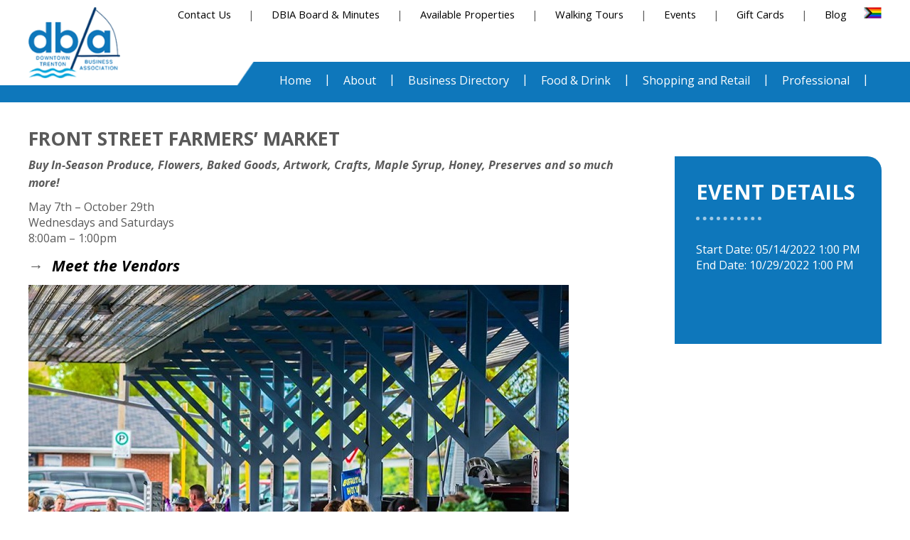

--- FILE ---
content_type: text/html; charset=utf-8
request_url: https://www.google.com/recaptcha/api2/anchor?ar=1&k=6LeWopYaAAAAAGvuWAVJUNtcNey2Lne9Nu52nT_u&co=aHR0cHM6Ly9kb3dudG93bnRyZW50b24uY2E6NDQz&hl=en&v=9TiwnJFHeuIw_s0wSd3fiKfN&size=invisible&anchor-ms=20000&execute-ms=30000&cb=ncl7woej4emo
body_size: 48927
content:
<!DOCTYPE HTML><html dir="ltr" lang="en"><head><meta http-equiv="Content-Type" content="text/html; charset=UTF-8">
<meta http-equiv="X-UA-Compatible" content="IE=edge">
<title>reCAPTCHA</title>
<style type="text/css">
/* cyrillic-ext */
@font-face {
  font-family: 'Roboto';
  font-style: normal;
  font-weight: 400;
  font-stretch: 100%;
  src: url(//fonts.gstatic.com/s/roboto/v48/KFO7CnqEu92Fr1ME7kSn66aGLdTylUAMa3GUBHMdazTgWw.woff2) format('woff2');
  unicode-range: U+0460-052F, U+1C80-1C8A, U+20B4, U+2DE0-2DFF, U+A640-A69F, U+FE2E-FE2F;
}
/* cyrillic */
@font-face {
  font-family: 'Roboto';
  font-style: normal;
  font-weight: 400;
  font-stretch: 100%;
  src: url(//fonts.gstatic.com/s/roboto/v48/KFO7CnqEu92Fr1ME7kSn66aGLdTylUAMa3iUBHMdazTgWw.woff2) format('woff2');
  unicode-range: U+0301, U+0400-045F, U+0490-0491, U+04B0-04B1, U+2116;
}
/* greek-ext */
@font-face {
  font-family: 'Roboto';
  font-style: normal;
  font-weight: 400;
  font-stretch: 100%;
  src: url(//fonts.gstatic.com/s/roboto/v48/KFO7CnqEu92Fr1ME7kSn66aGLdTylUAMa3CUBHMdazTgWw.woff2) format('woff2');
  unicode-range: U+1F00-1FFF;
}
/* greek */
@font-face {
  font-family: 'Roboto';
  font-style: normal;
  font-weight: 400;
  font-stretch: 100%;
  src: url(//fonts.gstatic.com/s/roboto/v48/KFO7CnqEu92Fr1ME7kSn66aGLdTylUAMa3-UBHMdazTgWw.woff2) format('woff2');
  unicode-range: U+0370-0377, U+037A-037F, U+0384-038A, U+038C, U+038E-03A1, U+03A3-03FF;
}
/* math */
@font-face {
  font-family: 'Roboto';
  font-style: normal;
  font-weight: 400;
  font-stretch: 100%;
  src: url(//fonts.gstatic.com/s/roboto/v48/KFO7CnqEu92Fr1ME7kSn66aGLdTylUAMawCUBHMdazTgWw.woff2) format('woff2');
  unicode-range: U+0302-0303, U+0305, U+0307-0308, U+0310, U+0312, U+0315, U+031A, U+0326-0327, U+032C, U+032F-0330, U+0332-0333, U+0338, U+033A, U+0346, U+034D, U+0391-03A1, U+03A3-03A9, U+03B1-03C9, U+03D1, U+03D5-03D6, U+03F0-03F1, U+03F4-03F5, U+2016-2017, U+2034-2038, U+203C, U+2040, U+2043, U+2047, U+2050, U+2057, U+205F, U+2070-2071, U+2074-208E, U+2090-209C, U+20D0-20DC, U+20E1, U+20E5-20EF, U+2100-2112, U+2114-2115, U+2117-2121, U+2123-214F, U+2190, U+2192, U+2194-21AE, U+21B0-21E5, U+21F1-21F2, U+21F4-2211, U+2213-2214, U+2216-22FF, U+2308-230B, U+2310, U+2319, U+231C-2321, U+2336-237A, U+237C, U+2395, U+239B-23B7, U+23D0, U+23DC-23E1, U+2474-2475, U+25AF, U+25B3, U+25B7, U+25BD, U+25C1, U+25CA, U+25CC, U+25FB, U+266D-266F, U+27C0-27FF, U+2900-2AFF, U+2B0E-2B11, U+2B30-2B4C, U+2BFE, U+3030, U+FF5B, U+FF5D, U+1D400-1D7FF, U+1EE00-1EEFF;
}
/* symbols */
@font-face {
  font-family: 'Roboto';
  font-style: normal;
  font-weight: 400;
  font-stretch: 100%;
  src: url(//fonts.gstatic.com/s/roboto/v48/KFO7CnqEu92Fr1ME7kSn66aGLdTylUAMaxKUBHMdazTgWw.woff2) format('woff2');
  unicode-range: U+0001-000C, U+000E-001F, U+007F-009F, U+20DD-20E0, U+20E2-20E4, U+2150-218F, U+2190, U+2192, U+2194-2199, U+21AF, U+21E6-21F0, U+21F3, U+2218-2219, U+2299, U+22C4-22C6, U+2300-243F, U+2440-244A, U+2460-24FF, U+25A0-27BF, U+2800-28FF, U+2921-2922, U+2981, U+29BF, U+29EB, U+2B00-2BFF, U+4DC0-4DFF, U+FFF9-FFFB, U+10140-1018E, U+10190-1019C, U+101A0, U+101D0-101FD, U+102E0-102FB, U+10E60-10E7E, U+1D2C0-1D2D3, U+1D2E0-1D37F, U+1F000-1F0FF, U+1F100-1F1AD, U+1F1E6-1F1FF, U+1F30D-1F30F, U+1F315, U+1F31C, U+1F31E, U+1F320-1F32C, U+1F336, U+1F378, U+1F37D, U+1F382, U+1F393-1F39F, U+1F3A7-1F3A8, U+1F3AC-1F3AF, U+1F3C2, U+1F3C4-1F3C6, U+1F3CA-1F3CE, U+1F3D4-1F3E0, U+1F3ED, U+1F3F1-1F3F3, U+1F3F5-1F3F7, U+1F408, U+1F415, U+1F41F, U+1F426, U+1F43F, U+1F441-1F442, U+1F444, U+1F446-1F449, U+1F44C-1F44E, U+1F453, U+1F46A, U+1F47D, U+1F4A3, U+1F4B0, U+1F4B3, U+1F4B9, U+1F4BB, U+1F4BF, U+1F4C8-1F4CB, U+1F4D6, U+1F4DA, U+1F4DF, U+1F4E3-1F4E6, U+1F4EA-1F4ED, U+1F4F7, U+1F4F9-1F4FB, U+1F4FD-1F4FE, U+1F503, U+1F507-1F50B, U+1F50D, U+1F512-1F513, U+1F53E-1F54A, U+1F54F-1F5FA, U+1F610, U+1F650-1F67F, U+1F687, U+1F68D, U+1F691, U+1F694, U+1F698, U+1F6AD, U+1F6B2, U+1F6B9-1F6BA, U+1F6BC, U+1F6C6-1F6CF, U+1F6D3-1F6D7, U+1F6E0-1F6EA, U+1F6F0-1F6F3, U+1F6F7-1F6FC, U+1F700-1F7FF, U+1F800-1F80B, U+1F810-1F847, U+1F850-1F859, U+1F860-1F887, U+1F890-1F8AD, U+1F8B0-1F8BB, U+1F8C0-1F8C1, U+1F900-1F90B, U+1F93B, U+1F946, U+1F984, U+1F996, U+1F9E9, U+1FA00-1FA6F, U+1FA70-1FA7C, U+1FA80-1FA89, U+1FA8F-1FAC6, U+1FACE-1FADC, U+1FADF-1FAE9, U+1FAF0-1FAF8, U+1FB00-1FBFF;
}
/* vietnamese */
@font-face {
  font-family: 'Roboto';
  font-style: normal;
  font-weight: 400;
  font-stretch: 100%;
  src: url(//fonts.gstatic.com/s/roboto/v48/KFO7CnqEu92Fr1ME7kSn66aGLdTylUAMa3OUBHMdazTgWw.woff2) format('woff2');
  unicode-range: U+0102-0103, U+0110-0111, U+0128-0129, U+0168-0169, U+01A0-01A1, U+01AF-01B0, U+0300-0301, U+0303-0304, U+0308-0309, U+0323, U+0329, U+1EA0-1EF9, U+20AB;
}
/* latin-ext */
@font-face {
  font-family: 'Roboto';
  font-style: normal;
  font-weight: 400;
  font-stretch: 100%;
  src: url(//fonts.gstatic.com/s/roboto/v48/KFO7CnqEu92Fr1ME7kSn66aGLdTylUAMa3KUBHMdazTgWw.woff2) format('woff2');
  unicode-range: U+0100-02BA, U+02BD-02C5, U+02C7-02CC, U+02CE-02D7, U+02DD-02FF, U+0304, U+0308, U+0329, U+1D00-1DBF, U+1E00-1E9F, U+1EF2-1EFF, U+2020, U+20A0-20AB, U+20AD-20C0, U+2113, U+2C60-2C7F, U+A720-A7FF;
}
/* latin */
@font-face {
  font-family: 'Roboto';
  font-style: normal;
  font-weight: 400;
  font-stretch: 100%;
  src: url(//fonts.gstatic.com/s/roboto/v48/KFO7CnqEu92Fr1ME7kSn66aGLdTylUAMa3yUBHMdazQ.woff2) format('woff2');
  unicode-range: U+0000-00FF, U+0131, U+0152-0153, U+02BB-02BC, U+02C6, U+02DA, U+02DC, U+0304, U+0308, U+0329, U+2000-206F, U+20AC, U+2122, U+2191, U+2193, U+2212, U+2215, U+FEFF, U+FFFD;
}
/* cyrillic-ext */
@font-face {
  font-family: 'Roboto';
  font-style: normal;
  font-weight: 500;
  font-stretch: 100%;
  src: url(//fonts.gstatic.com/s/roboto/v48/KFO7CnqEu92Fr1ME7kSn66aGLdTylUAMa3GUBHMdazTgWw.woff2) format('woff2');
  unicode-range: U+0460-052F, U+1C80-1C8A, U+20B4, U+2DE0-2DFF, U+A640-A69F, U+FE2E-FE2F;
}
/* cyrillic */
@font-face {
  font-family: 'Roboto';
  font-style: normal;
  font-weight: 500;
  font-stretch: 100%;
  src: url(//fonts.gstatic.com/s/roboto/v48/KFO7CnqEu92Fr1ME7kSn66aGLdTylUAMa3iUBHMdazTgWw.woff2) format('woff2');
  unicode-range: U+0301, U+0400-045F, U+0490-0491, U+04B0-04B1, U+2116;
}
/* greek-ext */
@font-face {
  font-family: 'Roboto';
  font-style: normal;
  font-weight: 500;
  font-stretch: 100%;
  src: url(//fonts.gstatic.com/s/roboto/v48/KFO7CnqEu92Fr1ME7kSn66aGLdTylUAMa3CUBHMdazTgWw.woff2) format('woff2');
  unicode-range: U+1F00-1FFF;
}
/* greek */
@font-face {
  font-family: 'Roboto';
  font-style: normal;
  font-weight: 500;
  font-stretch: 100%;
  src: url(//fonts.gstatic.com/s/roboto/v48/KFO7CnqEu92Fr1ME7kSn66aGLdTylUAMa3-UBHMdazTgWw.woff2) format('woff2');
  unicode-range: U+0370-0377, U+037A-037F, U+0384-038A, U+038C, U+038E-03A1, U+03A3-03FF;
}
/* math */
@font-face {
  font-family: 'Roboto';
  font-style: normal;
  font-weight: 500;
  font-stretch: 100%;
  src: url(//fonts.gstatic.com/s/roboto/v48/KFO7CnqEu92Fr1ME7kSn66aGLdTylUAMawCUBHMdazTgWw.woff2) format('woff2');
  unicode-range: U+0302-0303, U+0305, U+0307-0308, U+0310, U+0312, U+0315, U+031A, U+0326-0327, U+032C, U+032F-0330, U+0332-0333, U+0338, U+033A, U+0346, U+034D, U+0391-03A1, U+03A3-03A9, U+03B1-03C9, U+03D1, U+03D5-03D6, U+03F0-03F1, U+03F4-03F5, U+2016-2017, U+2034-2038, U+203C, U+2040, U+2043, U+2047, U+2050, U+2057, U+205F, U+2070-2071, U+2074-208E, U+2090-209C, U+20D0-20DC, U+20E1, U+20E5-20EF, U+2100-2112, U+2114-2115, U+2117-2121, U+2123-214F, U+2190, U+2192, U+2194-21AE, U+21B0-21E5, U+21F1-21F2, U+21F4-2211, U+2213-2214, U+2216-22FF, U+2308-230B, U+2310, U+2319, U+231C-2321, U+2336-237A, U+237C, U+2395, U+239B-23B7, U+23D0, U+23DC-23E1, U+2474-2475, U+25AF, U+25B3, U+25B7, U+25BD, U+25C1, U+25CA, U+25CC, U+25FB, U+266D-266F, U+27C0-27FF, U+2900-2AFF, U+2B0E-2B11, U+2B30-2B4C, U+2BFE, U+3030, U+FF5B, U+FF5D, U+1D400-1D7FF, U+1EE00-1EEFF;
}
/* symbols */
@font-face {
  font-family: 'Roboto';
  font-style: normal;
  font-weight: 500;
  font-stretch: 100%;
  src: url(//fonts.gstatic.com/s/roboto/v48/KFO7CnqEu92Fr1ME7kSn66aGLdTylUAMaxKUBHMdazTgWw.woff2) format('woff2');
  unicode-range: U+0001-000C, U+000E-001F, U+007F-009F, U+20DD-20E0, U+20E2-20E4, U+2150-218F, U+2190, U+2192, U+2194-2199, U+21AF, U+21E6-21F0, U+21F3, U+2218-2219, U+2299, U+22C4-22C6, U+2300-243F, U+2440-244A, U+2460-24FF, U+25A0-27BF, U+2800-28FF, U+2921-2922, U+2981, U+29BF, U+29EB, U+2B00-2BFF, U+4DC0-4DFF, U+FFF9-FFFB, U+10140-1018E, U+10190-1019C, U+101A0, U+101D0-101FD, U+102E0-102FB, U+10E60-10E7E, U+1D2C0-1D2D3, U+1D2E0-1D37F, U+1F000-1F0FF, U+1F100-1F1AD, U+1F1E6-1F1FF, U+1F30D-1F30F, U+1F315, U+1F31C, U+1F31E, U+1F320-1F32C, U+1F336, U+1F378, U+1F37D, U+1F382, U+1F393-1F39F, U+1F3A7-1F3A8, U+1F3AC-1F3AF, U+1F3C2, U+1F3C4-1F3C6, U+1F3CA-1F3CE, U+1F3D4-1F3E0, U+1F3ED, U+1F3F1-1F3F3, U+1F3F5-1F3F7, U+1F408, U+1F415, U+1F41F, U+1F426, U+1F43F, U+1F441-1F442, U+1F444, U+1F446-1F449, U+1F44C-1F44E, U+1F453, U+1F46A, U+1F47D, U+1F4A3, U+1F4B0, U+1F4B3, U+1F4B9, U+1F4BB, U+1F4BF, U+1F4C8-1F4CB, U+1F4D6, U+1F4DA, U+1F4DF, U+1F4E3-1F4E6, U+1F4EA-1F4ED, U+1F4F7, U+1F4F9-1F4FB, U+1F4FD-1F4FE, U+1F503, U+1F507-1F50B, U+1F50D, U+1F512-1F513, U+1F53E-1F54A, U+1F54F-1F5FA, U+1F610, U+1F650-1F67F, U+1F687, U+1F68D, U+1F691, U+1F694, U+1F698, U+1F6AD, U+1F6B2, U+1F6B9-1F6BA, U+1F6BC, U+1F6C6-1F6CF, U+1F6D3-1F6D7, U+1F6E0-1F6EA, U+1F6F0-1F6F3, U+1F6F7-1F6FC, U+1F700-1F7FF, U+1F800-1F80B, U+1F810-1F847, U+1F850-1F859, U+1F860-1F887, U+1F890-1F8AD, U+1F8B0-1F8BB, U+1F8C0-1F8C1, U+1F900-1F90B, U+1F93B, U+1F946, U+1F984, U+1F996, U+1F9E9, U+1FA00-1FA6F, U+1FA70-1FA7C, U+1FA80-1FA89, U+1FA8F-1FAC6, U+1FACE-1FADC, U+1FADF-1FAE9, U+1FAF0-1FAF8, U+1FB00-1FBFF;
}
/* vietnamese */
@font-face {
  font-family: 'Roboto';
  font-style: normal;
  font-weight: 500;
  font-stretch: 100%;
  src: url(//fonts.gstatic.com/s/roboto/v48/KFO7CnqEu92Fr1ME7kSn66aGLdTylUAMa3OUBHMdazTgWw.woff2) format('woff2');
  unicode-range: U+0102-0103, U+0110-0111, U+0128-0129, U+0168-0169, U+01A0-01A1, U+01AF-01B0, U+0300-0301, U+0303-0304, U+0308-0309, U+0323, U+0329, U+1EA0-1EF9, U+20AB;
}
/* latin-ext */
@font-face {
  font-family: 'Roboto';
  font-style: normal;
  font-weight: 500;
  font-stretch: 100%;
  src: url(//fonts.gstatic.com/s/roboto/v48/KFO7CnqEu92Fr1ME7kSn66aGLdTylUAMa3KUBHMdazTgWw.woff2) format('woff2');
  unicode-range: U+0100-02BA, U+02BD-02C5, U+02C7-02CC, U+02CE-02D7, U+02DD-02FF, U+0304, U+0308, U+0329, U+1D00-1DBF, U+1E00-1E9F, U+1EF2-1EFF, U+2020, U+20A0-20AB, U+20AD-20C0, U+2113, U+2C60-2C7F, U+A720-A7FF;
}
/* latin */
@font-face {
  font-family: 'Roboto';
  font-style: normal;
  font-weight: 500;
  font-stretch: 100%;
  src: url(//fonts.gstatic.com/s/roboto/v48/KFO7CnqEu92Fr1ME7kSn66aGLdTylUAMa3yUBHMdazQ.woff2) format('woff2');
  unicode-range: U+0000-00FF, U+0131, U+0152-0153, U+02BB-02BC, U+02C6, U+02DA, U+02DC, U+0304, U+0308, U+0329, U+2000-206F, U+20AC, U+2122, U+2191, U+2193, U+2212, U+2215, U+FEFF, U+FFFD;
}
/* cyrillic-ext */
@font-face {
  font-family: 'Roboto';
  font-style: normal;
  font-weight: 900;
  font-stretch: 100%;
  src: url(//fonts.gstatic.com/s/roboto/v48/KFO7CnqEu92Fr1ME7kSn66aGLdTylUAMa3GUBHMdazTgWw.woff2) format('woff2');
  unicode-range: U+0460-052F, U+1C80-1C8A, U+20B4, U+2DE0-2DFF, U+A640-A69F, U+FE2E-FE2F;
}
/* cyrillic */
@font-face {
  font-family: 'Roboto';
  font-style: normal;
  font-weight: 900;
  font-stretch: 100%;
  src: url(//fonts.gstatic.com/s/roboto/v48/KFO7CnqEu92Fr1ME7kSn66aGLdTylUAMa3iUBHMdazTgWw.woff2) format('woff2');
  unicode-range: U+0301, U+0400-045F, U+0490-0491, U+04B0-04B1, U+2116;
}
/* greek-ext */
@font-face {
  font-family: 'Roboto';
  font-style: normal;
  font-weight: 900;
  font-stretch: 100%;
  src: url(//fonts.gstatic.com/s/roboto/v48/KFO7CnqEu92Fr1ME7kSn66aGLdTylUAMa3CUBHMdazTgWw.woff2) format('woff2');
  unicode-range: U+1F00-1FFF;
}
/* greek */
@font-face {
  font-family: 'Roboto';
  font-style: normal;
  font-weight: 900;
  font-stretch: 100%;
  src: url(//fonts.gstatic.com/s/roboto/v48/KFO7CnqEu92Fr1ME7kSn66aGLdTylUAMa3-UBHMdazTgWw.woff2) format('woff2');
  unicode-range: U+0370-0377, U+037A-037F, U+0384-038A, U+038C, U+038E-03A1, U+03A3-03FF;
}
/* math */
@font-face {
  font-family: 'Roboto';
  font-style: normal;
  font-weight: 900;
  font-stretch: 100%;
  src: url(//fonts.gstatic.com/s/roboto/v48/KFO7CnqEu92Fr1ME7kSn66aGLdTylUAMawCUBHMdazTgWw.woff2) format('woff2');
  unicode-range: U+0302-0303, U+0305, U+0307-0308, U+0310, U+0312, U+0315, U+031A, U+0326-0327, U+032C, U+032F-0330, U+0332-0333, U+0338, U+033A, U+0346, U+034D, U+0391-03A1, U+03A3-03A9, U+03B1-03C9, U+03D1, U+03D5-03D6, U+03F0-03F1, U+03F4-03F5, U+2016-2017, U+2034-2038, U+203C, U+2040, U+2043, U+2047, U+2050, U+2057, U+205F, U+2070-2071, U+2074-208E, U+2090-209C, U+20D0-20DC, U+20E1, U+20E5-20EF, U+2100-2112, U+2114-2115, U+2117-2121, U+2123-214F, U+2190, U+2192, U+2194-21AE, U+21B0-21E5, U+21F1-21F2, U+21F4-2211, U+2213-2214, U+2216-22FF, U+2308-230B, U+2310, U+2319, U+231C-2321, U+2336-237A, U+237C, U+2395, U+239B-23B7, U+23D0, U+23DC-23E1, U+2474-2475, U+25AF, U+25B3, U+25B7, U+25BD, U+25C1, U+25CA, U+25CC, U+25FB, U+266D-266F, U+27C0-27FF, U+2900-2AFF, U+2B0E-2B11, U+2B30-2B4C, U+2BFE, U+3030, U+FF5B, U+FF5D, U+1D400-1D7FF, U+1EE00-1EEFF;
}
/* symbols */
@font-face {
  font-family: 'Roboto';
  font-style: normal;
  font-weight: 900;
  font-stretch: 100%;
  src: url(//fonts.gstatic.com/s/roboto/v48/KFO7CnqEu92Fr1ME7kSn66aGLdTylUAMaxKUBHMdazTgWw.woff2) format('woff2');
  unicode-range: U+0001-000C, U+000E-001F, U+007F-009F, U+20DD-20E0, U+20E2-20E4, U+2150-218F, U+2190, U+2192, U+2194-2199, U+21AF, U+21E6-21F0, U+21F3, U+2218-2219, U+2299, U+22C4-22C6, U+2300-243F, U+2440-244A, U+2460-24FF, U+25A0-27BF, U+2800-28FF, U+2921-2922, U+2981, U+29BF, U+29EB, U+2B00-2BFF, U+4DC0-4DFF, U+FFF9-FFFB, U+10140-1018E, U+10190-1019C, U+101A0, U+101D0-101FD, U+102E0-102FB, U+10E60-10E7E, U+1D2C0-1D2D3, U+1D2E0-1D37F, U+1F000-1F0FF, U+1F100-1F1AD, U+1F1E6-1F1FF, U+1F30D-1F30F, U+1F315, U+1F31C, U+1F31E, U+1F320-1F32C, U+1F336, U+1F378, U+1F37D, U+1F382, U+1F393-1F39F, U+1F3A7-1F3A8, U+1F3AC-1F3AF, U+1F3C2, U+1F3C4-1F3C6, U+1F3CA-1F3CE, U+1F3D4-1F3E0, U+1F3ED, U+1F3F1-1F3F3, U+1F3F5-1F3F7, U+1F408, U+1F415, U+1F41F, U+1F426, U+1F43F, U+1F441-1F442, U+1F444, U+1F446-1F449, U+1F44C-1F44E, U+1F453, U+1F46A, U+1F47D, U+1F4A3, U+1F4B0, U+1F4B3, U+1F4B9, U+1F4BB, U+1F4BF, U+1F4C8-1F4CB, U+1F4D6, U+1F4DA, U+1F4DF, U+1F4E3-1F4E6, U+1F4EA-1F4ED, U+1F4F7, U+1F4F9-1F4FB, U+1F4FD-1F4FE, U+1F503, U+1F507-1F50B, U+1F50D, U+1F512-1F513, U+1F53E-1F54A, U+1F54F-1F5FA, U+1F610, U+1F650-1F67F, U+1F687, U+1F68D, U+1F691, U+1F694, U+1F698, U+1F6AD, U+1F6B2, U+1F6B9-1F6BA, U+1F6BC, U+1F6C6-1F6CF, U+1F6D3-1F6D7, U+1F6E0-1F6EA, U+1F6F0-1F6F3, U+1F6F7-1F6FC, U+1F700-1F7FF, U+1F800-1F80B, U+1F810-1F847, U+1F850-1F859, U+1F860-1F887, U+1F890-1F8AD, U+1F8B0-1F8BB, U+1F8C0-1F8C1, U+1F900-1F90B, U+1F93B, U+1F946, U+1F984, U+1F996, U+1F9E9, U+1FA00-1FA6F, U+1FA70-1FA7C, U+1FA80-1FA89, U+1FA8F-1FAC6, U+1FACE-1FADC, U+1FADF-1FAE9, U+1FAF0-1FAF8, U+1FB00-1FBFF;
}
/* vietnamese */
@font-face {
  font-family: 'Roboto';
  font-style: normal;
  font-weight: 900;
  font-stretch: 100%;
  src: url(//fonts.gstatic.com/s/roboto/v48/KFO7CnqEu92Fr1ME7kSn66aGLdTylUAMa3OUBHMdazTgWw.woff2) format('woff2');
  unicode-range: U+0102-0103, U+0110-0111, U+0128-0129, U+0168-0169, U+01A0-01A1, U+01AF-01B0, U+0300-0301, U+0303-0304, U+0308-0309, U+0323, U+0329, U+1EA0-1EF9, U+20AB;
}
/* latin-ext */
@font-face {
  font-family: 'Roboto';
  font-style: normal;
  font-weight: 900;
  font-stretch: 100%;
  src: url(//fonts.gstatic.com/s/roboto/v48/KFO7CnqEu92Fr1ME7kSn66aGLdTylUAMa3KUBHMdazTgWw.woff2) format('woff2');
  unicode-range: U+0100-02BA, U+02BD-02C5, U+02C7-02CC, U+02CE-02D7, U+02DD-02FF, U+0304, U+0308, U+0329, U+1D00-1DBF, U+1E00-1E9F, U+1EF2-1EFF, U+2020, U+20A0-20AB, U+20AD-20C0, U+2113, U+2C60-2C7F, U+A720-A7FF;
}
/* latin */
@font-face {
  font-family: 'Roboto';
  font-style: normal;
  font-weight: 900;
  font-stretch: 100%;
  src: url(//fonts.gstatic.com/s/roboto/v48/KFO7CnqEu92Fr1ME7kSn66aGLdTylUAMa3yUBHMdazQ.woff2) format('woff2');
  unicode-range: U+0000-00FF, U+0131, U+0152-0153, U+02BB-02BC, U+02C6, U+02DA, U+02DC, U+0304, U+0308, U+0329, U+2000-206F, U+20AC, U+2122, U+2191, U+2193, U+2212, U+2215, U+FEFF, U+FFFD;
}

</style>
<link rel="stylesheet" type="text/css" href="https://www.gstatic.com/recaptcha/releases/9TiwnJFHeuIw_s0wSd3fiKfN/styles__ltr.css">
<script nonce="IrbvJgMIYvIMM6Tg2LpcWw" type="text/javascript">window['__recaptcha_api'] = 'https://www.google.com/recaptcha/api2/';</script>
<script type="text/javascript" src="https://www.gstatic.com/recaptcha/releases/9TiwnJFHeuIw_s0wSd3fiKfN/recaptcha__en.js" nonce="IrbvJgMIYvIMM6Tg2LpcWw">
      
    </script></head>
<body><div id="rc-anchor-alert" class="rc-anchor-alert"></div>
<input type="hidden" id="recaptcha-token" value="[base64]">
<script type="text/javascript" nonce="IrbvJgMIYvIMM6Tg2LpcWw">
      recaptcha.anchor.Main.init("[\x22ainput\x22,[\x22bgdata\x22,\x22\x22,\[base64]/[base64]/bmV3IFpbdF0obVswXSk6Sz09Mj9uZXcgWlt0XShtWzBdLG1bMV0pOks9PTM/bmV3IFpbdF0obVswXSxtWzFdLG1bMl0pOks9PTQ/[base64]/[base64]/[base64]/[base64]/[base64]/[base64]/[base64]/[base64]/[base64]/[base64]/[base64]/[base64]/[base64]/[base64]\\u003d\\u003d\x22,\[base64]\x22,\x22wooAbMKdYcKzMTDCkXDDhsKve8Owd8O6XsK6UnFHw7o2wosew4hFcsO1w53CqU3Do8O5w4PCn8KZw5rCi8KMw5jCnMOgw7/[base64]/DgMKGw4XDjMKgwpfCpQXCnBrCiHN/MG/DtSvClDbCiMOlIcKKV1IvEVvChMOYOGPDtsOuw5zDksOlDTcfwqfDhTfDvcK8w75Zw5oqBsKvEMKkYMKWBTfDkknCrMOqNGVhw7d5woJOwoXDqloDfkc8DcOrw6FgdDHCjcKWWsKmF8Kaw5Bfw6PDjj3CmknCqzXDgMKFGsKsGXpoMixKd8KfCMOwJsO9J2Qnw5/Ctn/DrMO8QsKFwrTCgcOzwrptYMK8wo3CgibCtMKBwoDCoRV7wqR0w6jCrsKGw5rCim3Dsw84wrvChcK6w4IMwpPDmy0ewrHCv2xJNcOvLMOnw4Zuw6lmw6nCosOKEAxmw6xfw4nCo37DkGTDu1HDk2gEw5lyTsKcQW/DpBoCdV4wWcKEwqzCog5lw7rDsMO7w5zDuUtHNWA0w7zDokzDj0UvOwRfTsKgwoYEesOZw57DhAsEHMOQwrvCi8KYc8OfIMOZwphKVMOGHRg+YsOyw7XCuMKhwrFrw5ERX37CgRzDv8KAw4vDrcOhIxVrYWo8A1XDjWvCnC/[base64]/DhMKOeQ7DuBDDixbClcK7w6/CsMKcNELCmz4MwpUQw4BTwqI9wqpiQsKMUlcoAAnCjMK6w4VSw7QCUMOBwoFGw7vDhjHDiMKbXMKpw6nCs8KfP8KAwrDCn8O8UMOmWMOXw7PDpMOhw5kyw6k/wq3Dg1kiwrrCuAzDgMKBwp5GwpXCm8OvClrCisOXOzXCnE3Cq8KAPDzCjcOMw6PDrXc4woB+w4luBMKdX359WAciwqZVwo3DvhkZY8OPD8KdVMOFw6fCncKTPVvCncO0TsOnAsOswqRMw6Nrw6vDq8OLwqpOw53Dt8KAwrpwwpPCqVTDpSgMwp1pwq1/wrTCkTF4bcOIw7/[base64]/aUnDgsOMwq9nBkrDg8KEcBXDjRwdwoLCgnjCh0PDoAkIwr7DuBnDiABgAkRTw4PCtA/[base64]/[base64]/ChXjChmcTciEbNQohw4HDnQVNAA1QU8Ktw6c7wr/[base64]/CmcOjQcKwwq3CojrDgD/Do3ANwpzDrsK4ccKeDsKUBWYCwrtrwq0ldjnDjRZ4wpjCvCjCmWUswpbDhUHDglZCw5DDh3oEw6sWw77Duk3CqTstw7jCl2R2FnN9ZHzDqRs8UMOKY1/Cu8OCScOcwoBQCMKzwpTCosO1w4bCsUzCiFYkHDJJMns/wrvDhDNFCwrClVEHwrbCmsOewrVPKcOQwofDvxgvHMKXKDPCnEjCkEAyw4TDhMKgMidiw4nDkBDCgsO4FcKqw7AbwpE2w48sccO9JMKsw43DqsKZFS4rw43DgsKTw6BMWMOnw6/CsyfDm8OowqAOwpHDlsKIwrzDpsKRw43ChcOsw48Jw5zDrcODZWg6E8OmwrnDjMKzw5QBJTcdwr5iXmHCty3CoMO4w5bCrcO9a8KiET3DoGxwwqchw7UDwqDCp37CtcOPSwrCunHDuMKtw6zDhhzDphjCmMKtwotsDiLCjGoswo5Mw4hAw7scd8ObS1MJw4/CmsKvwr7CtQzDnFvCmzjCmj3CswZ6BMO7WGEVIcOcwqHDkA0Nw63CpCjDncKHMMKLClvDksKvw6XCuT/ClzkKw5zCj1g2EFFjw78LIcKsQ8Okw4rCmGzDnnPCl8KLC8KMDSUNVRQFwrnDk8OCw4fCi3hqRSHDvh4tLMOGcxFvIhrDiUfClnoMwqwOwrMvesKRw6Jrw4wnw61bbsOaQ1ZuPSXDuw/[base64]/Cj8KdwrPDnMKqMAFrw5rDmcOEwpHDvk3CuitcwoNzTMK9a8OSwpPDjsKPwrTCjlDCh8OhbcKcKMKiwrnDgktcckpfAsKIesKkKcOywr/[base64]/CnCPCjHHCjyLCksOtURHDv8OEAMKHw5AkXsOzKxPCtcOUFwAlV8K6anN3wpFrBcKtIBHCicO8woTCk0dgecKfW0gdwos9w4rCosKCJMKnRMOVw4hWwrzDkMKDw4HDmW9GMsOUw7gZwp3DlGk6w5vCiz3CsMK2woM6worDgxbDsDU/w5N0SsKrwqHCpGXDqcKOw67DnMOyw7MiK8OBwrgxE8KLacKoUsK5w7nDuypBw7xYf0odCWM/dj3Dm8KkHgfDosOsfsOCw5TCujTCiMKbcRsnKMOqbxEPCcOoEy/[base64]/DmT3CmizCiCQlcsKFwqJzAzLClMOHwr7CiCDCkcO2w6vDv1s3Kj3DnVjDvsKiwqdow6HCtnYrwpDDh1Irw6TClVJ0HcKER8KdDMKzwr55w7HDtsO+GFjDs0rDiiDCih/DlhnDkDvCsyPDtsO2BcKMMsOHLsOEAgXCpkVHwpjCpEYQK3sBJijDnUPCi0LCn8K3cR10wr5ww6lWwoLDn8OzQm0uw4/CpMK+wofDqsKbwoXDk8O3eVXCkyA1McKXwo3DjlgFwrZ/[base64]/CmUl9wofDnHbDssOawpzCvMOsw4PCk8Oowqh0eMO4OBvDscKRHcKZe8OfwqULw5LCg0MwwpTCkkVSw4nCl0NeQRDCiX/[base64]/DnsOfw6EiejMQw7zDoRjCisKewoQyw5DDsmjDqg1uFkDChnHCo1IxPmjDqgDCqMKhwofCmcKUw4swY8O+ccOtw6bDijrCgUbCuB3DjDfDt3/DpcOdw5c+wrx9wrItUwHCncKfwpXDgsKvw7TCjSLDjcKCw79eHiwSwrZ6w4MBaxLCjsO+w511w7Y8EDPDrsOhS8KmdxgFwoZMO2/Ck8KAw5TCpMKYH23CsgfCvcORdcKHL8Ozw4/CvMKJDh0cw6LCvcKJEsOAFxPDmifCj8KOw4JSFU/[base64]/CosKIBcKlTmdvWMKqw6pUd8KPesKIwrYnKT8ebMO6HcKcwpN9FcO8asOow6pzw5DDnhbCqMOGw5LCiHXDh8OvCh/Cr8K9DsO1FcO5w4nCniVOM8KrwrjDpsKdM8OGwrkLw7vCvQ8+woI7P8Kmw47CsMOyWsKZamXChH0wfDlObQjCnzzCq8OqbRA/wrnDlFxfwrrDsMKuw5fCn8O1UmTCoHfDqw7DkzFBHMOHAygNwpTDicOIE8OTN2MuccO+w4o6w4DCmMOYZsKqWFDDqEvCpsKIFcO5HMKRw7INw6PCvB8LaMK8wrUfwqh8wqhgwoFiw5Ypw6DDhsKNWCvDhhciFi7DimvDgRQaUHkMwoUtwrXDt8OWwrEEbMKeDnl/[base64]/DmPChA9VVB7Cn3VuwpRYwqHDjVA/w5scC8KRXmkzGsKWw5AkwpppeRZjLcO3w6kVSMOtfMKPW8OATDrCpMOBwrZjwrbDssOfw7TDj8O0WT/DocKbA8OSAMKDC1fDmgPDksK/w4XCjcO0wph7w7/DkMKHw6zCkMOKdENFDsKewqpMw5fCoXxpRWLCt28kVsKkw6TDucOAwpYZUMKdHsO+TcKBw6rCjjpUa8Oyw4/[base64]/DjcOFwrrDtGTCiWDDrS3DlwfCiMKdesOCwpQ1wqk9f3oxwoDCgGVdw4wuBH5Mw71rGMK1NVDCqX1PwqcPb8K+KcKfwrUfw6LCv8OpRcOya8O8HHxkw6nDjcOeTFdCAMKuwoUYw7jDkjLDkFfDh8KwwrYcQR9VR3cOwolcwoAHw5NMw5pwNWUAEW/ChUEXwp17wpVDw5HClMOVw4jCpCTCucKUDz3CghTCgMKdwplcwrlPSWfCpMOiKiN1SWBrDT3DnH1rw7XDl8OvOcOUUcKLQCgPw54rwpXDhMKDwpxwK8Oiw4h3UMOFwo46w4oNICoKworCjsOvwqjCocKgZMKuw5wSwpHDgcORwrZ4wqccwqjDsw5NbQXCkcK/X8Kgw54ZScOJCMKUYTPDj8OcM059w5vCksKjYcKVEH7CnyDCrcKNU8KEOsOFVMOGwooPw7/DpR50w6IbWsOmwpjDq8OQdSAQw6XCqMOEdMKYUmoZwpF8bcOlwpl0G8KbMsOHwqdLw6XCsE8AI8KyMcKVNV/DgsOVWsOKw5DCqw8Jb0BFHRgqKyUJw4nDowxUccOCw6vDkMOPw4zDrsOOO8OswprDn8Ovw5/[base64]/TyjCg3lHQcK6AMKew65qD0piwpMYw6/Cu2HCscKlw78ndiPDocOfWVrCuF4Ww719TydCD39Hwp/[base64]/[base64]/Cn8KUQUfDmWVDw4YWXF9tw51pwqLDr8K/CcK/UycxcMKZwoopSFlQaHHDj8OBwpJOw47Djh3DvAofQE9/woBkwovDj8OhwpsZwpjCqVDChMOhK8Opw5bDnsOxGj/CpgDDrsOEwqsqSFY7wp8rwp5Rw7fCqVTDiSsRC8OWXDBwwoTDmRTCgcOnMsK/PMOcMsKHw7/[base64]/wpPCtC3DiVnDvMOmw4vCsTfCgMOswrNtw67Dk0fDkTs1w55dFcKlf8KQRknDscK4wqc5DcKwexIdV8KdwqhMw5TCsnbDqcKyw4k1d2MFwp1le0JYwr9TcMO7eWbDmsKscHXCnMK/PcKKFB3ClzrCsMOFw5DCjcKxMAhpw6BMwo8vCVlZN8OiFMKPw6nCtcOZNS/DsMOlwqsPwqsnw4hHwrPCtcKZRsO0w4zDm0nDo3bCisK8C8K5Ozo/wrbDo8KywqrCrUhGw7vCgMOqw5k3I8KyE8OLBsKCVzVOFMOOw7vCqQg6P8OaCEYsbXzCvUnDtcK2EHJsw7nDpEd7wqA6Di3DvnxFwpzCujDConw9Qm5Hw7HDqW8iHcOEwrgWw4nDlHwnwr7CtiQqN8OFWcKeRMOoMMOFNEvDrAQcw5/CmSXDkyBKS8KXwookwpPDuMKPYMOcGV/DiMOrc8ONfcKlw7XDscKoNBcibMO3w4jDoH3ClGYuwp8VScKgwq3Cm8OoASJecMKfw4zDsncefsO0w7zCq3fCp8O8wpRVfmNJwpfDin/[base64]/[base64]/wqFSDm7CniHCtsKDP8O/CMOKGMK9wrhuLsKlMigASXTDiHzCmMOew7F+C3DDuBRRTBxIWz4PG8Ofw7nCucKzQ8K0e2wQTF7Co8K9NsOTXcKtw6QeZ8OYw7R4B8K8w4cTGTonDlo8bloGQMOeI3fCvBzCpE8pwrhZwqbCgMO0Um4Tw4FIR8Kswr7CkcK2wqXClcOCw6/[base64]/FQrDm1XCtSzDjhHClMOBw5ABwqzDp09MTj1aw7jDtG/CkzZZM1k4LsOGVMKmQ1/Dr8OkPkY7fB/[base64]/[base64]/w57CrhLCjMOAwopODsKSw7nCp2B2YsOeeQrCo8OfdcKNw5ggw5Mqw5liw6FZGsO5bHwRwqVVwp7Ch8OpUyo6w4PCmzMoMsKUw7PCs8Oww7g+dGvCo8KKX8OnHSHClSHDlEXCrMKbEi3DiAvCiFTDpMKswqHCvWRMI1o+cSwmPsKXbMKpw4DClF/Ch2khw57Dj1JNP1rDh17Dk8ODw7TCrEYBYMODw68Jw5lDwpzDoMOCw5UTXMONDSkiwr1CwpbCl8OgWzIqKg4Tw4VHwo8uwqrCojXChsK+wo9yIsK7wq/Cp3TCkBnDmsKbQFLDlzljQRDDmMKDGBQgaR7DhsOcUQ5AScOzw5twGMOAw5HCrxfDiGh9w7VnDX5hw5MbRn3DqCTCiw/DrsKPw4jDmCw9NX7Ch0YZw7DDhcKCT2h5Cm7DjU9WLsK3wprCnVvCqg/Dk8O+wr7DoyjDjmnClMOmwqzDlMKYbcOdwopYLlcAcSvCog7CunR3w4jDu8KIeTs2HsO2wpDCoU/CmC9rw6LDtXFjLsK5KH/CuADCksK0FMOefxfDgMOQd8KfNMKgw5/DpCsSDR7Dv0ltwqU7wq3Dr8KVXMKfJMKddcOywq7Di8KbwrZ8w6wXw5/DuGnCjzo6eg1Pw4oOw7/CuyVlXEBvUj1KwpEpe1BKC8OFwq/CujzDlC4VFsOEw6ZVw5sEwovDj8OHwrdDAUbDq8KdCXvCj2NSwoJMwoTCmcK+OcKfw6BzwqjCjR9KC8Kiw7bDjlnDoyLCscK0w7lFwpluC2EfwrvDpcKqwqDCrkNFworDlsKZwpcZbl9uw63DqTnDr35hw7nDvl/[base64]/LUtJPjNnwqnCncOywr/[base64]/DtWI7GcORwoHCsw7CgRlowrAJw67CmMKsw5lJI3VdMcKXPcO6G8OwwoYFw7vCtsKtwoICIhhAGcOVF1URZ1Nvwq7CkT3DqT8QZTYAw6DCuTlXw7vCmVZQw4TDk3rDrMKnLcOjN34UwrPCqcK6wrDDl8O/w6XDoMO2w4bDp8KBwpzDg23DhnVQw7htwprDhnbDosKvX3opSEsXw5EnB1xDwqUyJsOgGGJRbTDCj8K9w6vDv8O0wotxw61wwqxVewbDqVbCrcODeCdiw4B9WsOEMMKow7I+Y8KfwrcGw6lQOUcKw48rw78CWMOpcmjCvyvDkSh/w7LClMKZw4bCpMO6w4TDvCzDqGzDgcOfPcKxw5nCrsORFcKmw47DjAN9woA/CsKlw7IlwrBrwojCisK9FcKrwrliwq0ERCDDl8O3wpzDoEYAwovDgcKkEcOQwoM6wrbDmDbDncKqw5vCrsK5DQXCjgjDs8O/w75hw7fCocK5wqhhwoIGFEPDjn/[base64]/DksK3w4XDox7Dr8OOcsKaw78YwpkuDsOXwqZHw43Cg8OdDsOyw58SwpARecKdJsK3w6sIHMOHLcOxw48IwpYTY3JmRGZ7fMKOwoLCiB3ClVRjBF/DpsKSwqTDvsOTwrHDkcKuHz9jw6UxBsKaKhvDh8K5w69Iw5zCpcONCsOXwoPChCEfw7/Cg8Otw6kjDBN0wpbDi8KteBtBEnvDocO1wpHDig10MsK/[base64]/CnsOFLDwPw49PBcKiAMO7wrYbbRvCvGstO8KXfT3DucOwDsOWw4p5HsKpwprDsjcQwrUvw6dlSsKkLAjDgMOuL8KlwqPDncOGwqM2ZWvCm0/Dnh8zw5gnw6HChcOmR0PDp8K4dRvCg8OpYsKJBBPCths4w4hTwoHDvyZxDMKLFTMmw4YFUMOGw47DhGnCkB/[base64]/[base64]/[base64]/w6YcbgTDr8OveBV+CsOZw6czwqd0HzBZw5cOw6dDAxXDoxZCGcK9O8KscMKNwqoxw68mwpDDqmdwVEnDsUIfw7JrMBtPLMKjwrbDtzU5OlDDo2vDoMObMcOGwqXDmcOmZmAqRy1/LDDDinPDrn7DowZCw4lww4IvwoFBd181f8K/eAFLw6RZCijCoMKBMELCqsOiScKzZ8O5wpPCpsKdw4h+w6t0wrNwW8OifMO/w43DkMOMwqAXKsKhw75gwqLCg8OiEcOqwr8IwptMV2l0W2IQwrPCgMKcaMKNw4Akw7/DhMK9OsOMw7XCvCPClQPDtwgcwq07OsO1woPDrMKBw4nDmCLDt2IDOsKtczdvw6XDj8KvQMOsw4ZLw7xJw4vDuX7DrcOTI8O6Vhxkwrtew4krf38AwpxOw73CgDsFw49UUsOgwobCicOUw41yI8OCXgxpwqMzXcO3wpbDmF/DvWMsGz9rwoI/wp3DocKtw6PDk8Kzw4PCjMKvZsKzw6HDp2I0YcKaS8Kww6RCw67DgcKVTBnDhsOHDifCjMO/WMOOAw1fw4PCqF3DolvDq8Okw5fDlMKZLWV3L8Kxw7lkSWRCwqnDkSEPT8Kcw67CrsKMJBbDmy5jGj/CjA3CocKCwo7CtV3CkcKJw6TDr3fCnj/[base64]/wr/CmMKsw7rCmE1vwoTCtmYlMX/CrMKJw5wiPHtoE0XCoC3CnlBZwqZ7wpzDkVEvwrDDsyvDtFXDmcK5Mg7DijvDiBkmKQ7CvMK+F0Rsw5jDlGzDqC3DqmtZw5HDs8Ogwo/[base64]/CtsOMQyMAw47CqELClifCo2XCtznCq3fDh1wuRX84wqNBwrTDg2dIwoPCqcOUwrTDqsOwwrkywrwOAcO6wpBzLV4Jw5IhIsOxwoV4w5UCJkAXw4QtZQrCnMOHHiNawo/DlQDDmMKSwqXCiMK/w63DhcKNOcKpecKOwrsLdhpJDH/CjcKLbMKFWcK3AcKFwp3DvBzCqgvDi1JcUxRQNsKuQHDCl1HDjmzDlMKGI8OzDMKuwoIeSg3DtcOmw6HCvcKiX8K1wqMLw7XDu1rDuSgMLX5cwqXDtMOHw5HDn8KfwrAaw4lsD8K5Ll3DusKaw58rwqTCv07CgkQew4vDmHBrV8K6w67CjU1VwpU/CMKuwpV1ICNpVhhOQcK2PSIDaMOkw4M6Xn4+w6NcwrzCo8KUN8OVwpXCtS/DqMKdDsKNw7QXcsKjwptEwpkjUMOrQsODZU/[base64]/SEzCqMKnwoJGKBdWbcOOwrUhw73DlMOTw6Ykw4LDnhQfwrdjacKrB8Oqwp0RwrXDuMKOwozDj2Bse1XCu3F9K8Opw5DDo3wBBMOjFMKRwrzCgH19OgXDl8K9Bi7CnDIJFMOawo/Dp8KYaUPDjVnCncKuGcOWH0bDlsOLMMKDwrbDoAcMwp7CgsOCQsKkf8OWwrzCnBRUWD/Dm1rCoRhQw6VDw7XCicKzQMKtY8KEw4VoeXExwoHCu8Kqw7LDpcO4w7R7PTxeDMOpbcOswrFtdgg5woFow6XDkcOUw6ptwpXDsFM9wqLCq3xNw7rDvsOIHVvDjsOwwp8Tw6DDvi3CiEfDmcKHw5R/wqDCkFzDucOjw5YVc8O0VzbDtMOKw50AA8KQOsOiwqIUw6ouIMOCwoY5w4MPUTLCpmROwoVtR2bCtzMxZQDCujrDhkAowo8ew4/Dk2xqY8OaYMKXGB/CmsOJwqTCkEZjwqzDnsOrGMORMMKBemstwqrDusKAG8KSw4EewooAwpXDsDvCpW8jQ14tDMOTw7wSbcOYw7PCisKcw587SHYXwrzDux3DksK2X1BSB1DCsm7DjAEhelJqw47DhGpeTsK6RsKzPT/CpsO6w4/DjCvDm8OFCnPDpMKswpVkw6kWVztXCBjDs8OxMMObeXxKH8O8w7lPwo7DkwTDunQDwrjCucOXAsOpEV3DjzMuw5BcwrHCnsK2UlvCh1p3EMKAwrHDvsOAT8OawrbCuRPDjy0Kd8KkUSd/f8KgacK3wqpbwowlwpXCvMO6w4/DhS0aw7rCsGo5VMOWwqwWDcKCDx0PQMOxw47DqcO1w7DCu1rCvMOswpzCvXDCuFDDojXCj8K1c0fDhm/CsxPDgUBDwpVvwqdQwpLDrmYhwobCt1hRw5XDuQfCi2zCmwHCpcKTw6wtw7XCssKJFAvCkXrDhzlfDXbCu8OYwrbCpsOeGsKCw7VmwpPDiSYLw5zCsHwNQMKuwprCpMKKGsOHwpdrwr/DuMOZasKjw6jCrBHCkcO7L1hjVgB3w7vDtgDChMK1w6N9w4/Cq8KJwoXClcKOwpA1BCgEwpIrwpwuHhgZHMK0dgjDgA5fasKAwq0Xw6UIwrXCoQPDrcK0JlnChMKGwohCw7gMLsKmwr7Co1ZrF8KewoJgcF/CgBt4woXDlx7Di8OBJcKwFsOAO8Ohw7MawqHCiMO1AMO6wp/[base64]/DscK1w73DhxXCkCHCrXXCkcKxw77DrzXCscKrwq3DsMKcCFQ4w5Elw6YebsKFYgfDisK8YxLDqcOsdk7CmEXDhMKpQsO3Q2IiwrzCj2kzw50BwrkgwqvCtxHDmsK0ScKuw4kUeTcQLsOHfMKlP0/[base64]/CmXDCucK5wrUZU8O/LMKwwp4gGcKORMO4w67DqBMQwoQvTjvDlcKvZsOPIcOVwpRdw6PCi8OnPT5qZcKZMcOra8KMICB/[base64]/[base64]/DgcKswp8ow67CssO/[base64]/DjAbCnAlPbcKJJsKdazXCm2nDs8OYw5HCrMODw7ksAG3CmgVWwrRgEjMqHsOMSk5rLn3Dgi4jbRFZClx+RFYoGjvDjCQldcKsw6JUw4XDvcOTBMO6w6Y/[base64]/[base64]/Cm8KGwofCsMKiRsK6PnzDtVHDkiwrPcOGc8KkVHEmw6zDoHBGVsK6w6hNwpMAwp5FwoE2w7jDtsOBc8OwcsO8aTMawqt5wpo8w7rDhVccGWjDh0BmPkd4w7F/KTMFwqBFayXDmMKSFT8aGXoxw6PCvgdIeMKAw44Gw4PDqcOhExVhw7LDlyUvwqoTMG/CsHVEJcOHw4lJw6TDqMOMTcOoMiPDvHVHwrbCs8KmN3Jew47CtlZUw4LDlmDCtMKJw58qesKWwrhpHMOkAk/CsBFGw4UTw54zwrzDkQfDnsK8e2XDrw7CnSPDiyfChGV/wr0ifEzCikrCnX43AMKdw6/Dt8KhDDXDlE5iw5jDssO/wolMKS/DrsKQHsOTEcO0wqw4FhDCksOwZkHDqMO2HU1eEcORw4PChUjCnsKrw5DDhyzCjj0ow6/DtMKsScKywq3CrMKEw43Cm1rDnVIkP8ODH3jCj2XCi2YGG8KADw4Gw6lkFDtZC8KDwo7Cp8KYIsKrwpHDl0QCw64Aw7nCjxvDncKawoM8woXDqQPCkhvDlkR0fcOdPVjCsgzDnyvDqsOPwr1xw5rCtMOgDwnDkhBTw7pndcKVFEnDvyoXRG/Dt8KLXFJuw7ZDw71GwoM/wqN7RsKXKsODw7kTwpMEMsKFa8OHwpkPw6bCvX5DwocXwr3Dh8K5wrrCvip6w4PCjcOaC8Kkw4nCn8ORw4AeQhsJIsOsEcOEDi1QwpNDDsK3worDsQFpIh/CuMO7wrdRE8KSRHHDk8KSHBd8wpJlw6bDjxfCu3FKUg/Dk8KPKcOAwrUKdxZcEQY6X8KPwrplKMOQbsKfAQ0Zw7jDmcKYw7UAPEHDrQrCh8Kzax0kc8KYLzfCuX3CrW1+ZAUXw53DtMKhw5PCk1XDgsOHwrQxG8K1w6vCtGzCusKdMsKiw4kgNcKRwpPDs0/CvDLDjcKww7TCryjDt8O0bcOdw6/ChHcdRcKswp9OMcOydC03SMKqw5N2wp56w5XDvUMowqDDhXhhYWUNAMKvHRA/FljDplN/SEAWCXQjeGDDhW3Dvg/CmQDClcKwLB7DrR/[base64]/CpCTCul7DmcOVMsKrwp04NSrCtinCrcOVwoLDtcKAw6bCq0DCvcOCwpjDr8OGwqjCu8OFQcK5cAoPajPDr8O/wprDrjpkXRF6MsOGJAcBwrTChDTDlsKHwq7DkcOLw4TDuDXCmAktw7vCrxrClE5nw5PDj8KPV8K8w43DjMKyw4ASwpJtw5/CjEwnw4lDw4FOe8KLwp/DksOsLsKSw47CjRXCpsKawqjCiMKXVmjCo8KHw6lBw5hbwqo2w7Alw5LDl0/CscKgw4rDocKZw6DDkMKew602wrrClyjDin9BworDsC7ChMOQMjxeECfDklrCrjYLWkRPw4rDgcKGwrzDtcKFN8OeISYMw7onw51Aw5jDmMKqw79RMsOTbW07FcOhw4ILw7IrbDwrw5NEZ8OFwoAawr/[base64]/w7saazJzGMOUw4t7wqQ+SVzDk8KHBygww6klPUbCk8Oew4FLeMKhwpTDpTAiwoBsw6zDlXvDsX4+w5nDhgYCLWZuR1xDXcKBwoAJwoJ1f8OlwrZowq9HfDvCsMKNw7Zlw4JXI8O7w5nDnhYDwpfDoXjDjAkKPmEXwrsWfsKPKcKUw7kdw5QGKMKxw7LCg3/Coi/Cr8O7w6LDpMOgIBjDoHHCjBxTw7AAw45SaQELwovDu8KbLXFvdMOLw4FZDVc7wrdEGTTClVh2W8Odwqo0wpFYAcOMRsK1FDMUw5jCgSR8DE0ZDcOyw6s/fcKfw4zCmlt/[base64]/w4ctWS5zwojDuFfDjV9cLykBb8OtwrkRDzdeH8OGw4/DoMKHSsOiw51eHWMlS8Ozw7cBQcK+w6rDrMO9BMOzDC5ww6zDqnHDl8KhDC3CqsKDfGkuw7jDtVjDuhfDoXNKwpUyw5FZw6dhwrLDvyHCvyzDlytMw7okwrgNw4/DhMOJwpPCk8O4PEzDosO0TDkLw7JbwrpLwowSw4EMNFV5w4LDi8Opw4nCgMKawoVNcU5UwqxxYXfClMO7wrfCocKowr4Fw400HVgOJgpuaXZXw4MKwrnCncKdwqDCiiPDuMKTw4fDulViwoFsw6h8w7nDhiXChcKkw6/CusKqw4DChh9/Z8O9VsKXw7UGYcO9wpnDj8OMJMOPZMKbw6DCoSUkw5d8w4/DhMKbMMKwPl/CrcOjwoxnw5fDksKhw5HDlnhGw63DtcO+w4l1wqfCmFdJwoVxAcOGwpLDjcKDIB/DusO0wpRXScO3d8OfwoLDmnbDqiQwwoPDskN7w79TRcKHwrskPsOtSsOBDxNNw5dmT8KRa8KpLMKScsKYfsKGUgxJw5J1wprCgcKZwrTCg8OeIMOfTsKiVsKuwrvDgVwxEsOtOsKNFcK0wpdGw7bDtFvCgg9ewoFcS2zDj3p/QUjCg8Kew6JDwq4LCcOpScO3w4/[base64]/DiXvDpjDClgTCpMKtJsOow6gqw5TDsnDDi8O4wpkvwpDDvMO8VHtEJMOZLsKdwpUowr4JwoY5LxfCkxHDkMKSfwLCocO2ZEVSwqdAZsKtw6g2w7xnZ1oVw5jChg/Dvz7Co8OEHMOdGjjDmzFkRcKBw6bDnsObwqLCmhdzJAbDlDDCk8O5wozDiA7ChQbCpMOaaynDqG3Ds1/DoT/Dl1vCvMKGwrdGNsK+Z1HCq3BrMRjCr8KZwosmwocuJ8OUwrx2w4zCpcOxwpEfwpDDscOfw57Dsm3CgBMgwqfDoBXCnzkAc35lXmAlwqA/SMOqwpcuw6l2wp7DqBLDtnFJXwhgw5/ChMOwIR4Vw57Du8Kow5vCrsO+Ii7Cm8KBUEPCjB/DsH3DqsOZw5vCsXR0wp5tdA4LAcOGDDbDrwEVY2bDrMK/wo/DnMKSRyPDnsO3w7AwK8K5w5XDu8Kgw4XCt8K2MMOewrpSw4U/wpDCuMKNwqDDi8K5wq7Dv8KOwrDCg2s/AQDCocOwRsKLCk9ow4hWwr/CnsOTw6TDminDmMKzwq3DniNudEwpCl7CvwnDosO4w4JuwqhHFsKfwqHCm8OQwoEAw5pYwpECwrAnwod6KsKlNsKIDMORDcK8w7IdKcOiFMO9wrLDiQjCssOZFk/CrMOiw7N/wpp6AGgPSm3DuU11wq/Cn8OdU3knwqfCpA3DgX8gUMKIAEppRSoWMsKrYkF/[base64]/DmsOlw7PDix4ewoDCmAvDtcOODiR+w7dUccOWw79RIsO0RcKTAcKZwq3CscKLwokuB8OTw7N6MkHCnQ80P3/CoAIWfsKRDsKxISsYw75hwqfDlsKHbcKmw5rDvMOweMOSUsK2dsK/[base64]/wqoYw6Fxw6V9woHCvx7CucOMw44swrljWcOSKl/ClTxNwrjCoMKswonDiwzCnVVaXsKNcMKqCMOIRcK4G27CrggFORsWVWDDjzN2wrzCk8KuYcK2w7pKRsO8NMOjJ8KYS1pCZiJNFQnDsmAjw6Bqw43DrHBYVsO0w7LDlcOOQsK2w7wLL1wJEcOPwo3CggjDlCvCisKsRWVNw6Axwppna8KQLDDChMOyw5jCnW/Ck0N0wo3Dsk/DkgzCszBjwpbCqMOHwokDw7ELWcKvaWzCpcKlDcOIwpHDpDUNw5zDgsKXUWoXUsONZ38DTsKbQHTDmMKXw53CqGRJPRsBw4rDncO2w4p2woPDsVXCszFYw7PCoSlrwrYKbGEqcnXCisK/w4vDssKJw4E3WAHCiSZMwr1/D8OPQ8Kjwo7CnCAYan7CvznDtWs1w602w7/DlDR8bkdDO8OOw7ZHw5cowoodwqfDphzCvVbCnsKuwovCqwp+SMKAwrPDmzwLV8OIw4zDhsKGw7PDkUXCumxbU8OACMKoI8KowofDosKDEyVXwqPDiMOPRX8hFcKlJDXCj00kwqMBen9mK8OvRWXDo0/[base64]/DpEU7MhZKw5llwrM1dcKDX8OxwqzDjnnCtwdEUnzCuyTDnMKfXsKqaTFAw5E3IRfCp2JYw5suw63DocKrDWDCs1XDicKkScKJT8Oew6MqesOrJsKycVbDpScGKMONwpLCsysXw5fDn8ObeMKtVsKzPXNAw7V1wr57w6ctfStBfhPCjRDCgsK3FHYWwo/CusOuwqHDhwgLwp5qwo/[base64]/DrHDDiMOJw5nDgyUcBsK9wr4RBxLDlsK8HGLDu8KOFVNfLD/DqVjDr0JAw4VYbMODQMKcw6LCrcK/[base64]/DhsOFwoAlworCvXbDrVvDk8KNEsKwfT4gAcOQw55gwrPDhijCi8OqeMOGVhnDkcKBYcK7w5EDYTAEL0tTQcOBUSXCqMOFScOMw6TCsMOIOMOFwrxKwqzChsOWw5shw4YLMsO7NyRgw41CXsOLw61Jwp4/w6vDh8KOwrXDjQrClsKMF8KAFW91KEQsf8KSXsOnw5MEw4jDn8KVwq/CmMKrw6XCnyVHV08kESpeYlJIw7LCtMKqFcOoRDjCpEXDiMOGwrHDpADDvsKwwpV/[base64]/BEDDh8OvKsO4OizDh0BjIkDDm23CpsOSDMOyFzlXe3XDs8K4wr7DhXvDhDB1wrfDoDrCisKAwrDDrsOfOcOGw4rDisO9VysOAsKbw6TDlXsjw53Cs0vDg8KFCm/CtnYWSjw9w43Cm0XDkcKPwp7Dk1NiwoE/wotGwqkyQh/DjxLDo8Kdw4HDssK0WsKPal1LcBzDlcKVGTfDoV4xwp/ColJDw4krM0NoQgFQwrvCqMKoPQViwrXCsGFYw74pwpzCksOzVynDt8KawobCkirDvTNaw5XCsMKnDcKfwrnCi8OUw4x+wpRLEcOrIMKsBMOvwqjCscKsw4/Dh2fCgx7Dt8OtVMKiw4rDtcKOFMO8w78VXGHDhCbDgDEKwrzCpBYhwrbDkMO2AsOqVcO1Zg/Dl2LDisO9KMOVw5VZw6XCqMKUwoDDsBsvAcOTD1jDnG/CkUbCnFzDpW0FwqYdHcOswozDh8Ktwq9tZ0rCiglGKGjDvcOqfsOYVmpCwpEoYcO4acOjwpnCicKzKi7DgMK9wqvDuSkxwp3CscORGsOFXsOdFQ/[base64]/w7g0w6lLc8KzamkRwp/CvcK0ASnDu8KSCsKVw6xOwrYEfyUFwo/CtQjCoxBrw68Aw7MzMMKvwrRKcTHCjcKZYHE1w5nDr8Klw5jDjsOqwrHDglTDmk3Ch1/[base64]/DikzDl3tpN8KCFjBpRCzCicOiAxbDo8OVwpbDrTBdf37CncKrw7luYsKdwoIpwrEpKMOOMxI5HsOpw60vb017wpUQbsOyw68EwqV5EcOYNw/[base64]/[base64]/wqXCqcKZN8O6e8OVwrcYGcKMwokew4bCssOmwqJSw6s5wrPDnhcVFjXCmMOUXMOrwp7DnMKObsKLfMOqckDDgcKywqjCqwtew5PDmcKRLsKZw5E4WMKpw5rDvn4HJFMgw7M1SV/ChlMmw63Dk8KkwpoSw5jDjsKRwpbDrcKvHW/CiHDCtCrDr8Kfw5caQ8KLXsK/wolnJh3ChHXCp30ww7p1Oj3Dn8KKw47DthwDCT8HwoRAwqI8wqVSIXHDnlvDvFVHwpJ+wqMLwpBnw4zDtmTCgcK1wrXCoMO2RhwvwozDrCjCrsKfwp3CqxPCiXAFYU1fw7fDkDHDvwtXKMOBfsOOw68+MMOz\x22],null,[\x22conf\x22,null,\x226LeWopYaAAAAAGvuWAVJUNtcNey2Lne9Nu52nT_u\x22,0,null,null,null,1,[21,125,63,73,95,87,41,43,42,83,102,105,109,121],[-3059940,856],0,null,null,null,null,0,null,0,null,700,1,null,0,\x22CvYBEg8I8ajhFRgAOgZUOU5CNWISDwjmjuIVGAA6BlFCb29IYxIPCPeI5jcYADoGb2lsZURkEg8I8M3jFRgBOgZmSVZJaGISDwjiyqA3GAE6BmdMTkNIYxIPCN6/tzcYADoGZWF6dTZkEg8I2NKBMhgAOgZBcTc3dmYSDgi45ZQyGAE6BVFCT0QwEg8I0tuVNxgAOgZmZmFXQWUSDwiV2JQyGAA6BlBxNjBuZBIPCMXziDcYADoGYVhvaWFjEg8IjcqGMhgBOgZPd040dGYSDgiK/Yg3GAA6BU1mSUk0GhkIAxIVHRTwl+M3Dv++pQYZxJ0JGZzijAIZ\x22,0,0,null,null,1,null,0,0],\x22https://downtowntrenton.ca:443\x22,null,[3,1,1],null,null,null,1,3600,[\x22https://www.google.com/intl/en/policies/privacy/\x22,\x22https://www.google.com/intl/en/policies/terms/\x22],\x22Nn31iP1zteuhmogVOjx01cVXIUoQf4LWey87D+sQ4W0\\u003d\x22,1,0,null,1,1768437879775,0,0,[55,130],null,[213,82],\x22RC-XiSiE-axuRX3HA\x22,null,null,null,null,null,\x220dAFcWeA4JtTbU5n1W07VLhFhr_wkv2AtM8rLVCWmlPfcXkKugSau59ABMURmZ3FsJipa65uegK8b9ZsT5GMDmIbEZ4gQKNt7K0g\x22,1768520679547]");
    </script></body></html>

--- FILE ---
content_type: text/css
request_url: https://downtowntrenton.ca/wp-content/themes/du/style.css
body_size: 18192
content:
/*

 Theme Name:     Du Media Design Development Theme

 Theme URI:

 Description:    Voodoo Themes child theme

 Author:         Voodoo Themes

 Author URI:     http://www.voodoothemes.com

 Template:       voodoo

 Version:        1.0.0

*/

@import url("../voodoo/style.css");

/* Next Event */
.dbia_next_event{margin:20px 0px;}
.dbia_next_event .section{display:inline-block;vertical-align:middle;font-weight:bold;width:calc(25% - 13px);}
.dbia_next_event .section_last{text-align:right;}
.dbia_next_event .title svg{font-size:36pt;position:absolute;top:0px;left:0px;}
.dbia_next_event .title{position:relative;padding-left:50px;}
.dbia_next_event .title .blue_bg{padding:3px 15px;}
.dbia_next_event .all_events_link{display:inline-block;}
.dbia_next_event .next_event_title{font-size:17pt;}
.dbia_next_event .next_event_date{font-style:italic;}
.dbia_next_event .time{display:inline-block;font-size:15pt;padding:5px 0px;margin-bottom: 3px;background:#ccc;width:50px;}
.dbia_next_event .label{}
.dbia_next_event .next_event_time{text-align:center;display:inline-block;margin:0px 10px;}

.dbia_next_event .all_events_link{padding:10px 30px;border-radius:10px;text-align:center;font-size:18pt;}
.dbia_next_event .title {padding-bottom:25px;}

.slick-slide.dbia_member{width:100%!important;margin:0 auto;float:none;}
.dbia_member .content{margin-top:20px;}
.page-id-109 .upcoming_section {display:none;}


/* Page General */
html body #voodoo_body .blue_bg{color:#fff;background:#0e77bb;}
html body #voodoo_body .blue_text{color:#0e77bb;}
.blue_text_bluer {color:#3e97d1;}
body {color:#5a5a5a;line-height:normal}
.inline_block{display:inline-block;}
.home #voodoo_body #voodoo_content {width:100% !important; padding-right:0px;}
/*#voodoo_body #voodoo_content {width:72% !important; padding-right:36px;}*/

/* Home Header */
#voodoo_fixed_header_wrapper{z-index:1001;}
/* Home */
.visit_section p{padding:0px 0px;}
.facebook_wrapper{background-image:url('https://downtowntrenton.ca/wp-content/uploads/2020/10/headernavbg.png');background-position:bottom right;background-size:35% 100%;background-repeat:no-repeat;border-bottom: 20px solid #0e77bb;margin-top:-62px;text-align:right;padding:10px 0px 0px 0px;}
#facebook_wrapper_outer{z-index:1000;}
.facebook_wrapper a{color:#fff!important;font-size:18pt;font-weight:bold;display:inline-block;}

.velocity_outer{font-size:0px;}
.velocity_item{position:relative;display:inline-block;width:calc(33.33333333%);}
.velocity_item img{width:100%;}
.helper{display:inline-block;height:100%;width:0px;vertical-align:middle;}
.velocity_item .overlay{position:absolute;top:0px;left:0px;right:0px;bottom:0px;opacity:0;transition:0.5s opacity;background:#000000c4;}
.velocity_item .overlay .content{width:100%;text-align:center;vertical-align:middle;display:inline-block;font-size:12pt;color:#fff;}
.velocity_item .overlay .content .title{font-size:18pt;font-weight:bold;margin-bottom:25px;text-transform:uppercase;}
.velocity_item .overlay .content .desc{font-size:15pt;margin-bottom:25px;font-weight:bold;width:80%;display:inline-block;}
.velocity_item .overlay .content .link{color:#fff;background:#000000c4;font-size:17pt;box-shadow:0px 0px 2px 0px #fff;display:inline-block;padding:15px 30px;}
.velocity_item:hover .overlay{opacity:1;}
.velocity_item p{padding:0px 0px;}

.visit_section{margin-top:50px;}
.visit_section .content{float:left;width:58%;}
.visit_section .subtitle{font-size:14pt;font-weight:bold;}
.visit_section .title{font-size:30pt;font-weight:bold;text-transform:uppercase;margin-bottom:30px;}
.visit_section img{float:right;width:40%;}
.visit_section p{margin:20px 0px;}
.visit_section .learn_more{margin-top:20px;display:inline-block;text-transform:uppercase;font-weight:bold;padding:15px 50px;border-radius:5px;}

.blog_section-old{margin-top:50px;}
.blog_section .content{float:left;width:100%;}
.blog_section .subtitle{font-size:14pt;font-weight:bold;}
.blog_section .title{font-size:30pt;font-weight:bold;text-transform:uppercase;margin-bottom:30px;}

.blog_section-old{margin-top:60px;}
.blog_section .voodoo_showposts_container{font-size:0px;}
.blog_section .voodoo_showposts_item{display:inline-block;width:100%;font-size:12pt;}
.blog_section .voodoo_showposts_item_last{margin-right:0px;}
.blog_section .voodoo_showposts_item .voodoo_showposts_image img{width:200px;float:left;margin-right:10px;margin-bottom:80px;display:block;padding-top:5px;border:none;padding:0px;box-shadow:none;-webkit-box-shadow:none;}
.blog_section .voodoo_showposts_item h5{color:#0e77bb;margin:-5px 0px 20px;font-size:18pt;}
.blog_section .voodoo_showposts_item .voodoo_showposts_readmore{color:#0e77bb;float:none;margin-top:25px;font-weight:bold;}


.upcoming_section{color:#fff;margin-top:50px;}
.upcoming_section .voodoo_full_width_shortcode{background:url('https://downtowntrenton.ca/wp-content/uploads/2020/10/eventbg.jpg');background-size:100% auto;}
.upcoming_section .voodoo_wrapper{padding:30px 0px;}

.dbia_events{font-size:0pt;}
.dbia_event{background:#07639c87;text-align:center;display:inline-block;font-size:0pt;padding:15px 20px;width:calc(50% - 60px);margin:15px 0px;}
.page-id-109 .dbia_event{background:#0e77bb;color:#fff;}
.dbia_event.left{margin-right:20px;}
.dbia_event.right{margin-left:20px;}
.dbia_event div{vertical-align:middle;display:inline-block;font-weight:bold;}
.dbia_event .date{text-transform:uppercase;font-size:8pt;width:35px;}
.dbia_event .date .day{display:block;font-size:24pt;line-height:28px;}
.dbia_event .title{font-size:18pt;padding:0px 30px;width:calc(100% - 225px);}
.dbia_event .details{font-weight:500;text-transform:uppercase;font-size:10pt;background:#fff;color:#656565;padding:8px 0px;width:100px;}

.bluefullwidth {background-color:#d9ebee; padding:25px 0;}

.featured_members-old{padding:50px 0px 0px 0px;}
.featured_members h1{margin-bottom:14px;}
.featured_members .dbia_member img{float:left;margin-right:40px;width: auto;max-height: 140px;margin-top:-20px;}
.featured_members .dbia_member .website{margin-top:20px;}

.instagram_section{text-align:center;margin-bottom:0px;}
.instagram_section h1{padding:35px 0px 15px 0px;margin-bottom:20px;margin-top:40px;background-image:url('https://downtowntrenton.ca/wp-content/uploads/2020/10/instabg-1.png');background-repeat:no-repeat;background-position:center center;background-size:auto 100%;}

.home #voodoo_body{padding-top:0px;}

#voodoo_body{padding-top:170px;}

h1{text-transform:uppercase;}

/* Events */
.event_info, .member_info{font-size:12pt;padding:30px 30px 100px 30px;border-radius:0px 20px 0px 0px;float:right;color:#fff;background:#0e77bb;margin-left:60px;margin-bottom:30px;}
.event_info .title, .member_info .title{font-size:22pt;text-transform:uppercase;font-weight:bold;}
.event_info .border, .member_info .border{width:40%;border-bottom:5px dotted #fff9;margin-bottom:30px;margin-top:15px;}

/* Members */
.member_website{background:#fff;text-align:center;border-radius:10px;margin-top:20px;padding:5px 0px;}
.member_info a, .member_info a:visited, .member_info a:link{color:#0e77bb!important;}
.single-member .voodoo_showposts_image_left, .single-member .voodoo_archive_image_left, .single-member .voodoo_single_image_left{width:20%;}

.dbia_members .dbia_member{margin-bottom:10px;position:relative;width:calc(33.3333%);display:inline-block;}
.dbia_members .dbia_member .member_logo{width:150px;display:inline-block;vertical-align:middle;margin-right:15px;min-height:1px;}
.dbia_members .dbia_member .title{font-size:14pt;line-height:20px;font-weight:600;margin-bottom:1px;}
.dbia_members .dbia_member .member_content{display:inline-block;vertical-align:middle;margin-right:15px;width:calc(100% - 180px);font-size:10pt;}
.dbia_members .dbia_member:after{content:"";display:block;clear:both;}
.dbia_members .dbia_member .member_website{color:#0e77bb;margin-top:0px;padding:0px;border-radius:0px;text-align:left;}

.dbia_members_filter{background:#0e77bb;margin-bottom:20px;color: #fff;border: none;border-radius: 5px;padding: 5px 20px;}

/* Header */
#voodoo_header_top_right{position:absolute;top:10px;right:0px;font-size:11pt;}
#voodoo_header_top_right a{display:inline-block;margin:0px 20px;color:#000!important;}
body #voodoo_header_outer{background-image:url('https://downtowntrenton.ca/wp-content/uploads/2020/10/headernavbg.png');background-position:bottom right;background-size:68% auto;background-repeat:no-repeat;border-bottom: 24px solid #0e77bb;}
/* Nav Menu */

#voodoo_header_outer{width:100%;}
#voodoo_header_nav a:link, #voodoo_header_nav a:visited, #voodoo_footer_nav a:link, #voodoo_footer_nav a:visited {}
#voodoo_fixed_header_wrapper{background:#ffffffed;}
#voodoo_fixed_header_wrapper .voodoo_inner_menu_item{color:#fff;}
body #voodoo_header_nav_wrapper{bottom:-14px;}
#voodoo_header_nav_wrapper .voodoo_menu_item li:after{content:"|";color:#fff;display:inline-block;margin:-2px 18px;vertical-align:top;}
#voodoo_header_nav_wrapper .voodoo_menu_item li{vertical-align:top;}
body #voodoo_header_nav_wrapper .voodoo_menu_item{margin-left:0px;}
#voodoo_header_nav_wrapper .voodoo_menu_item .menu-item-166:after, #voodoo_footer_nav .menu-item-166:after{display:none;}


/* Footer */
#voodoo_footer_outer{padding:40px 0px 0px 0px;background-image:url('https://downtowntrenton.ca/wp-content/uploads/2020/10/footerbg.jpg');background-repeat:no-repeat;background-size:100% auto;color:#fff;}
#voodoo_footer_nav a, #voodoo_footer_nav a:link, #voodoo_footer_nav:visited{color:#fff;}
html body .voodoo_footer_widget{width:calc(33.33333%)!important;display:inline-block;float:none;margin-left:0px!important;margin-right:0px!important;}
#voodoo_footer_widget_2{height:1px;}
#voodoo_footer_widget_3{text-align:right;padding-top:30px;font-weight:18pt;font-weight:bold;}
#voodoo_below_footer_outer{background:#0e77bb;padding:10px 0px;font-size:10pt;color:#fff;}
#voodoo_footer_nav li:after {
    content: "|";
    color: #fff;
    display: inline-block;
    margin: -2px 15px;
    vertical-align: top;
}
#voodoo_footer_nav li.menu-item-24:after{content:"";display:none;}
html #voodoo_footer_nav li{margin-left:0px;}
#voodoo_footer_widget_1 img{width:300px;}
#voodoo_below_footer_right a:link {color:#fff;}
#voodoo_below_footer_right a:visited {color:#fff;}

.instagram_section a, .instagram_section a:link, .instagram_section a:visited{color:#0e77bb;}

/* Sidebar */
#voodoo_sidebar .dbia_next_event .section{width:100%;}
#voodoo_sidebar .dbia_event{width:calc(100% - 10px);padding:5px 5px;background:#0e77bb;color:#fff;}
#voodoo_sidebar .dbia_event .title{font-size:14pt;padding:0px 5px;width:calc(100% - 120px);}
#voodoo_sidebar .dbia_event .details{width:60px;}
#voodoo_sidebar .dbia_event .date .day{font-size:20pt;}
#voodoo_sidebar .all_events_link{display: inline-block;padding: 5px 30px;}
#voodoo_sidebar .section_last{text-align:center;}

#voodoo_sidebar .next_event_days{margin-left:0px;}
#voodoo_sidebar .next_event_secs{margin-right:0px;}
#voodoo_sidebar .dbia_next_event .time{width:100%;}
#voodoo_sidebar .next_event_time{width:calc(25% - 15px);}

/* Sub Pages */
/* Woocommerce pages */
/* Our Blog/Post Pages */

/* Contact */
body p{padding:10px 0px;}
.wpcf7 input[type="text"], .wpcf7 input[type="email"], .wpcf7 textarea{border-radius:5px;padding:5px 10px;width:400px;border:2px solid #0e77bb;}
.wpcf7 input[type="submit"]{border:none;background:#0e77bb;color:#fff;width:120px;text-align:center;border-radius:5px;padding:10px 0px;}
/* Footer */


/* The switch - the box around the slider */
/* Hide default HTML checkbox */
/* The slider */

/* Rounded sliders */
/* Ipad  Landscape 1366px -- And DOWN */
@media only screen and (max-width: 1367px){

	.velocity_item .overlay .content .title{font-size:16pt;margin-bottom:15px;}
	.velocity_item .overlay .content .desc{font-size:13pt;margin-bottom:15px;}
	.velocity_item .overlay .content .link{font-size:14pt;padding:10px 15px;}
  body #voodoo_header_outer{background-size:74% auto;background-position:right bottom -1px;}

}

/* Ipad  Landscape 1024px -- And DOWN */
@media only screen and (max-width: 1199px){
  body #voodoo_nav_responsive_button{display:block;}
  #voodoo_header_nav{display:none;}
	body #voodoo_header_outer{background:none;}
	body #voodoo_header_nav_wrapper{bottom:-33px;}
	body .voodoo_menu_item{font-size:12pt;}
	body #voodoo_header_nav_wrapper{left:0px;text-align:center;}
	body .facebook_wrapper{background-size:40% 100%;}
	.dbia_next_event .all_events_link{font-size:15pt;}
	.visit_section .title{font-size:25pt;}
	.dbia_event .title{font-size:12pt;}
	.velocity_item .overlay .content .title{font-size:12pt;margin-bottom:10px;}
	.velocity_item .overlay .content .desc{font-size:11pt;margin-bottom:10px;}
	.velocity_item .overlay .content .link{font-size:11pt;padding:5px 15px;}
  #voodoo_footer_nav{text-align:center;}
  #voodoo_body {padding-top: 145px;}
  html body #voodoo_content .blog_section .voodoo_showposts_image img{float:none;}
  .blog_section .voodoo_showposts_item .voodoo_showposts_image img, .featured_members .dbia_member img{margin-bottom:20px;}
  #voodoo_header_top_right{display:none;}
}


/* Iphone X Landscape 812px -- And DOWN */
@media only screen and (max-width: 1023px){
	body #voodoo_logo{float:left;margin-left:60px;}
	#voodoo_footer_outer, .upcoming_section .voodoo_full_width_shortcode{background-size:auto 100%;}
	.velocity_item .overlay .content .title{font-size:10pt;margin-bottom:5px;}
	.velocity_item .overlay .content .desc{font-size:9pt;margin-bottom:5px;}
	.velocity_item .overlay .content .link{font-size:9pt;padding:2px 15px;}
  .dbia_members .dbia_member{width:calc(50%);}
  .dbia_members_filter{max-width:100%;}
  #voodoo_body {padding-top: 20px;}
}


/* Ipad  Portrait 768px -- And DOWN*/
@media only screen and (max-width: 811px){

}

/* Nexus 6 Landscape 690px -- And DOWN*/
@media only screen and (max-width:  767px){
}

/* Iphone 6  Landscape 667px -- And DOWN*/
@media only screen and (max-width: 689px){
	body .facebook_wrapper{background-size:42% 100%;}
	.velocity_outer{display:none;}
	.visit_section .title{font-size:18pt;}
	p{line-height:normal;}
	.blog_section .voodoo_showposts_item{width:calc(100%);margin-right:0px;vertical-align:top;}
	.blog_section .voodoo_showposts_item_last{margin-right:0px;}
	body div.dbia_event.left, body div.dbia_event.right{width:calc(100% - 40px);margin:5px;margin-right:5px;margin-left:5px;}
	.dbia_event.right{margin-left:0px;}
  .dbia_members .dbia_member{width:calc(100%);}
  html body #voodoo_content .blog_section .voodoo_showposts_image img{float:left;}
  html body #voodoo_content .blog_section .voodoo_showposts_readmore{text-align:right;}
  .event_info, .member_info{padding:30px;}
}

/* Nexus 5 Landscape 598px -- And DOWN*/
@media only screen and (max-width:  666px){
	.dbia_next_event .section{width:calc(50% - 13px);margin-bottom:10px;}
	.dbia_next_event .section.title{width:calc(50% - 37px);}
	.visit_section .content{width:100%;}
	.visit_section img{float:none;width:100%;}
	.blog_section .voodoo_showposts_item{width: calc(100% - 0px);margin-right:0px;}
	.website{word-break:break-word;}
	#voodoo_footer_widget_2{display:none;}
	html body .voodoo_footer_widget{width:50%!important;}
	#voodoo_footer_widget_3{padding-bottom:15px;}
	#voodoo_below_footer_left, #voodoo_below_footer_right{width:100%;text-align:center;}
	#voodoo_below_footer_right{margin-top:10px;}
	.facebook_wrapper{background:#0e77bb!important;border-bottom:none;padding:10px;text-align:center;width:calc(100% - 20px);margin-top:-50px;}
	#voodoo_header_top_right{font-size:0pt;}
	#voodoo_header_top_right a{font-size:10pt;display:block;background:#0e77bb;color:#fff;padding:2px 10px;margin-bottom:2px;}
	#voodoo_header_top_right a, #voodoo_header_top_right a:visited, #voodoo_header_top_right a:link{color:#fff!important;}
	.visit_section .learn_more{display:block;width:120px;margin:0 auto;text-align:center;}
}

/* Iphone 5  Landscape 568px -- And DOWN*/
@media only screen and (max-width: 666px){
}

/* Iphone 4 Landscape 420px -- And DOWN*/
@media only screen and (max-width: 567px){
  .dbia_next_event{text-align:center;}
  .voodoo_title{line-height: 27px;margin-bottom: 20px;}
  .event_info, .member_info{border-radius:0px;float:none;width:calc(100% - 60px);padding:30px;margin-left:0px;}
  .dbia_next_event .section.title, .dbia_next_event .section{width:100%;}
  .dbia_next_event .title{padding-bottom:0px;}
  .dbia_next_event .section_last{text-align:left;}
  .visit_section{margin-top:10px;}
  .blog_section .voodoo_showposts_item .voodoo_showposts_image img, .featured_members .dbia_member img{width:100%;height:auto;max-height:none;}
  .dbia_next_event .title svg{float:left;}
  .dbia_next_event .section.title{width:fit-content;}
  .dbia_next_event .section_last{text-align:center;}
}

/* Nexus 6 Portrait 412px -- And DOWN */
@media only screen and (max-width: 419px){

}
/* Nexus 4 Portrait 384px -- And DOWN */
@media only screen and (max-width: 411px){
	.dbia_next_event .time{width:44px;}
	.facebook_wrapper a{font-size:15pt;}
	.facebook_wrapper{margin-top:-45px;}
  html body #voodoo_content .blog_section .voodoo_showposts_image img{float:none;}
}

/* Iphone 6 Portrait 375px -- And DOWN*/
@media only screen and (max-width: 383px){

}
/* Nexus 5 Portrait 360px -- And Down */
@media only screen and (max-width: 374px){
}

/* Iphone 5 Portrait 328px -- And DOWN*/
@media only screen and (max-width: 359px){
}

/* Iphone 4/3 Portrait 328px -- And DOWN*/
@media only screen and (max-width: 327px){
}

/* Small Mobile -- And DOWN*/
@media only screen and (max-width: 319px){
}

/* Ipad  Landscape 1024px -- SPECIFIC */

@media only screen and (min-width: 1024px) and (max-width: 1199px){

}

/* Ipad  Portrait 768px -- SPECIFIC */

@media only screen and (min-width: 768px) and (max-width: 1023px){

}

/* Iphone 6  Landscape 667px -- SPECIFIC */

@media only screen and (min-width: 569px) and (max-width: 667px){

}

/* Iphone 5  Landscape 568px -- SPECIFIC */

@media only screen and (min-width: 421px) and (max-width: 568px){

}

/* Iphone 3 Landscape 420px -- SPECIFIC */

@media only screen and (min-width: 376px) and (max-width: 420px){

}

/* Iphone 6 Portrait 375px -- SPECIFIC */

@media only screen and (min-width: 321px) and (max-width: 375px){

}

/* Iphone 5/4/3 Portrait 320px -- SPECIFIC */

@media only screen and (min-width: 241px) and (max-width: 320px){

}


--- FILE ---
content_type: text/css
request_url: https://downtowntrenton.ca/wp-content/themes/voodoo/style/voodoo.css
body_size: 18829
content:
/* General CSS */
html, body, body div, span, object, iframe, h1, h2, h3, h4, h5, h6, p, blockquote, pre, abbr, address, cite, code, del, dfn, em, img, ins, kbd, q, samp, small, strong, sub, sup, var, b, i, dl, dt, dd, ol, ul, li, fieldset, form, label, legend, table, caption, tbody, tfoot, thead, tr, th, td, article, aside, figure, footer, header, hgroup, menu, nav, section, time, mark, audio, video, details, summary {
	margin: 0;
	padding: 0;
	border: 0;
	font-size: 100%;
	vertical-align: baseline;
	background: transparent;
}
html {overflow-y: scroll;}
a:link, a:visited{text-decoration:none;}
h1 {font-size: 20pt;line-height:50px;}
h2 {font-size: 18pt;line-height:40px;}
h3 {font-size: 16pt;line-height:35px;}
h4 {font-size: 14pt;line-height:30px;}
h5 {font-size: 12pt;line-height:25px;}
h6 {font-size: 10pt;line-height:20px;}
article, aside, figure, footer, header, hgroup, nav, section, details, summary {display: block;}
ul, ol{margin-top:10px;padding-left:20px;}
li{list-style: inherit;margin-bottom:10px;}
.alignright{float:right;}
.alignleft{float:left;}
blockquote {
  background: #f9f9f9;
  border-left: 10px solid #ccc;
  margin: 1.5em 10px;
  padding: 0.5em 10px;
  quotes: "\201C""\201D""\2018""\2019";
}
blockquote:before {
  color: #ccc;
  content: open-quote;
  font-size: 4em;
  line-height: 0.1em;
  margin-right: 0.25em;
  vertical-align: -0.4em;
}
blockquote p {display: inline;}
q:before, q:after {content: ''; content: none;}
a {margin: 0; padding: 0; font-size: 100%; vertical-align: baseline; background: transparent;}
del {text-decoration: line-through;}
abbr[title], dfn[title] {border-bottom: 1px dotted #000; cursor: help;}
table {border-collapse: collapse; border-spacing: 0;}
th {font-weight: bold; vertical-align: bottom;}
td {font-weight: normal; vertical-align: top;}
hr {display: block; height: 1px; border: 0; border-top: 1px solid #ccc; margin: 1em 0; padding: 0;}
pre {
	white-space: pre; /* CSS2 */
	white-space: pre-wrap; /* CSS 2.1 */
	white-space: pre-line; /* CSS 3 (and 2.1 as well, actually) */
	word-wrap: break-word; /* IE */
}
input[type="radio"] {vertical-align: text-bottom;}
input[type="checkbox"] {vertical-align: bottom;}
.ie7 input[type="checkbox"] {vertical-align: baseline;}
.ie6 input {vertical-align: text-bottom;}
select, input, textarea {font: 99% sans-serif;}
table {font-size: inherit; font: 100%;}
small {font-size: 85%;}
strong {font-weight: bold;}
td, td img {vertical-align: top;}
sub, sup {font-size: 75%; line-height: 0; position: relative;}
sup {top: -0.5em;}
sub {bottom: -0.25em;}
pre, code, kbd, samp {font-family: monospace, sans-serif;}
.clickable,label,input[type=button],input[type=submit],input[type=file],button {cursor: pointer;}
button, input, select, textarea {margin: 0;}
button {width: auto; overflow: visible;}
.ie7 img {-ms-interpolation-mode: bicubic;}
.ie6 html {filter: expression(document.execCommand("BackgroundImageCache", false, true));}
.clearfix:before, .clearfix:after { content: "\0020"; display: block; height: 0; overflow: hidden; } 
.clearfix:after { clear: both; } 
.clearfix { zoom: 1; }
.gallery img{width:90%;height:auto;border:5px solid #fff;box-shadow:0px 3px 5px #000;}
.textwidget:after{display:block;content:"";clear:both;}
.aligncenter{margin:0 auto;display:block;}
dl {padding: 0.5em;}
.gallery dl{padding:0px;}
dt {text-align: left; font-weight: bold;}
dd {margin: 0 0 0 22%; padding: 0 0 0.5em 0;}


#voodoo_nav_responsive_button{box-shadow: 0px 0px 3px 1px #ccc;z-index: 100000;}
#voodoo_nav_responsive a, #voodoo_nav_responsive a:visited, #voodoo_nav_responsive a:link{color:#000!important;}

/* Frontside Editing */
.voodoo_image_upload_note{font-size:75%;}
.voodoo_edit_item_label{width:26%;float:left;padding-top:4px;text-align:right;}
.voodoo_edit_item input{border-radius:4px 0px;padding-left: 5px;width: 100%;}
.voodoo_edit_item textarea{padding-left: 5px;width: 100%; min-height:100px;border-radius:4px 0px;}
.voodoo_edit_item{width:72%;float:right}
.voodoo_edit_item_container:after{content:"";display:block;clear:both;}
.voodoo_edit_item_container{margin-bottom:5px;}
.voodoo_edit_container{margin-bottom:20px;}
.voodoo_edit_container:after{content:"";display:block;clear:both;}
.voodoo_profile_label{font-size:150%;margin-top:10px;margin-bottom:10px;}
/* Content */
.woocommerce .quantity .qty { padding: 6px 0px;}
#voodoo_body{position:relative;}
#voodoo_sidebar img{max-width:100%;}
#voodoo_content_outer{}
#voodoo_description{float: left;}
#voodoo_header_nav li, #voodoo_footer_nav li{list-style:none;}
.voodoo_post_spacer{width:100%;background:white;height:1px;margin-top:5px;margin-bottom:5px;}
.voodoo_left_featured_image {float: left;width:150px;height:150px;background-size: 100%;}
.voodoo_top_featured_image {width:100%;height:200px;}
.voodoo_newest_featured_image {}
.voodoo_newest_featured_image_bottom {width:100%;height:100px;}
.voodoo_featured_image {width:100%;height:100%;}
.voodoo_article_half_left {width:45%;float:left;margin-bottom:20px;height:250px;}
.voodoo_article_half_right {width:45%;float:right;margin-bottom:20px;height:250px;}
.voodoo_article_normal {margin-bottom:20px;}
.voodoo_article_normal:after {content: "";clear:both;display:block;}
#voodoo_sidebar{width:30%;float:left;}
#voodoo_content{width:100%;float:left;}
.voodoo_showposts_image_top, .voodoo_archive_image_top, .voodoo_single_image_top{width: 100%;text-align:center;}
.voodoo_showposts_image_left, .voodoo_archive_image_left, .voodoo_single_image_left{width: 30%;float:left;margin-right:2%;}
.voodoo_showposts_image_right, .voodoo_archive_image_right, .voodoo_single_image_right{width: 30%;float:right;margin-left:2%;}
.voodoo_portrait_none{width:100%;}
.voodoo_portrait_small{width:97%;padding: 1%;border: 1px solid #ccc;box-shadow: 0px 3px 4px #dddddd;-moz-box-shadow: 0px 3px 4px #dddddd;-webkit-box-shadow: 0px 3px 4px #dddddd;background: #FFF;}
.voodoo_portrait_medium{width:95%;padding: 2%;border: 1px solid #ccc;box-shadow: 0px 3px 4px #dddddd;background: #FFF;}
.voodoo_portrait_large{width:93%%;padding: 3%;border: 1px solid #ccc;box-shadow: 0px 3px 4px #dddddd;background: #FFF;}
.voodoo_portrait_xlarge{width:89%%;padding: 5%;border: 1px solid #ccc;box-shadow: 0px 3px 4px #dddddd;background: #FFF;}
.voodoo_archive_item:after{content:"";clear:both;display:block;}
.voodoo_archive_item{margin-bottom:5px;}
.voodoo_archive_readmore{margin-top:5px;float:right;}
.voodoo_single_socials{margin-top:20px;font-size:120%;margin-bottom:10px}
.voodoo_single_socials img{float:none;display:inline-block;vertical-align:middle;}
.voodoo_ul_2col li{width:50%;float:left;}
#voodoo_body {}

/* Universal Colors */
.voodoo_darkred{color:#460303}
.voodoo_red{color:#AB0A0B;}
.voodoo_gray{color:#454545;}
/* Structure Stuff*/
.voodoo_fullwidth{width:100%;}
.voodoo_float_left{float:left;}
.voodoo_float_right{float:right;}
.voodoo_clear {clear: both;}
.voodoo_clear_right {clear: right;}
.voodoo_wrapper{max-width:100%;width:1200px;margin:0 auto;}
/* Slider*/
#voodoo_slider_container{width:96%;margin:0 auto;margin-top: 5px;margin-bottom: 10px;padding:10px;background-color:#ddd; min-height:200px; width:100%;}
#voodoo_slider_container:after{left:0%;right:0%;bottom:0px;border-radius:35%;-moz-border-radius:35%;-webkit-border-radius:35%;z-index:-1;content:"";width:100%;height:12%;position:absolute;}
.voodoo-slider-more a{text-decoration:none;}
/*Shortcodes */
.voodoo_one_half{float: left; width: 48%;margin-right:2%}
.voodoo_one_half_last{float: right; width: 48%;margin-left:2%;}
.voodoo_half_left{float: left; width: 48%;margin-right:2%;}
.voodoo_half_right{float: left; width: 48%;margin-left:2%;}
.voodoo_one_third{float: left; width: 32%;margin-right:2%}
.voodoo_one_third_last{float: right; width: 32%;}
.voodoo_two_thirds{float: left; width: 64%;}
.voodoo_one_fourth{float: left; width: 23%;margin-right:2%;}
.voodoo_one_fourth_last{float: right; width: 23%;}
.voodoo_three_fourths{float:left; width:73%;margin-right:2%;}
.voodoo_one_fifth{float: left; width: 18%;margin-right:2%;}
.voodoo_one_fifth_last{float: right; width: 18%;}
.voodoo_four_fifths{float:left; width:78%;margin-right:2%;}
.voodoo_one_sixth{float: left; width: 14%;margin-right:2%;}
.voodoo_one_sixth_last{float: right; width: 14%;}
.voodoo_five_sixths{float:left; width:84%;margin-right:2%;}
.voodoo_advo{text-align:center;}
.voodoo_showposts_readmore{float:right;}
.voodoo_showposts_item{margin-top:10px;}
.voodoo_showposts_item:after{content:"";display:block;clear:both;}
.voodoo_textbox_container{position:relative;left:0px;}
.voodoo_textbox_inner{}
.voodoo_full_width_shortcode_container{clear:both;}
.voodoo_full_width_shortcode{position:absolute;width:100%;left:0px;}
.voodoo_showposts_container:after, .voodoo_full_width_shortcode_container:after{display:block;content:"";clear:both;}
.voodoo_showposts_item_content_image_left{width:78%;float:left;}
.voodoo_showposts_image_left{width:20%; float:left;margin-right:2%;}
.voodoo_tab{display:none;}
.voodoo_tab_active{display:block;}
.voodoo_tab_title_active{border-bottom:none !important;padding-bottom:1px !important;}
.voodoo_tabbed_titles{position:relative;z-index:5;}
.voodoo_tab_title{cursor:pointer;display:inline-block;margin-right:5px;border-radius:5px 5px 0px 0px;background:#eee;padding:0px 5px 0px 5px;border:1px solid #ccc;}
.voodoo_tabbed_content{position:relative;z-index:4;border:1px solid #ccc;background:#eee;margin-top:-1px;padding:5px;margin-bottom:10px;}
.voodoo_video{display:inline-block;position:relative;}
.voodoo_youtube_playbutton{position:absolute;top:40%;left:40%;width:20%;}
.voodoo_social i{margin-left:5px;margin-right:5px;}
.voodoo_social a{color:inherit;}

/* Footer */
#voodoo_above_footer{padding:10px;text-align:center;}
#voodoo_below_footer{padding:10px; padding-left:20px;}
#voodoo_footer_inner:after{content:"";display:block;clear:both;}
#voodoo_below_footer_outer:after{content:"";display:block;clear:both;}
#voodoo_footer_copyright a{text-decoration:none;}
#voodoo_above_footer_outer:after,#voodoo_footer_outer:after, #voodoo_below_footer_outer:after{display:block;content:"";clear:both;}
/* Header */
.voodoo_logo_img{height:100%;width:auto;}
.voodoo_fixed_header_scrolled #voodoo_logo{height:60px;}
#voodoo_fixed_header_wrapper, #voodoo_logo, .voodoo_logo_img{
  -moz-transition: all 0.3s;
  -webkit-transition: all 0.3s;
  transition: all 0.3s;
}
.voodoo_contact_info{float:right;text-align:right;}
#voodoo_contact_info a:link, #voodoo_contact_info a:visited{text-decoration:none;}
#voodoo_logo {float: left;height:100px;}
.voodoo_search_bar {float: right;margin-top:10px;}
#voodoo_header_outer {}
#voodoo_header_inner {padding-top:10px;}
.voodoo_inner_menu item li > a:active {font-weight:bold;}
.voodoo_inner_menu_item li > a:hover {font-weight:bold;}
#voodoo_contact_info img{vertical-align:middle;}
#voodoo_header_inner{position:relative;}
.voodoo_fixed_header_enabled{position:fixed;z-index:99;}
/* Accordion */
.voodoo_accordion{border-radius:8px 0px 8px 0px;margin-top:5px;margin-bottom:5px;border-bottom:1px solid #ccc;padding-bottom:5px;}
.voodoo_accordion_title{cursor:pointer;padding-left:5px;padding-top:5px;}
.voodoo_accordion_content{display:none;padding-left:24px;}
.voodoo_accordion svg{margin-right:5px;}
.voodoo_accordion .fa-minus{display:none;}
/* Nav Menus  */
#voodoo_site_wrapper{width:100%;position:absolute;z-index:1;background:#fff;}


#voodoo_header_nav .menu-item.current-menu-item, #voodoo_header_nav .menu-item.current-menu-parent{}
#voodoo_header_nav .voodoo_menu_item .voodoo_inner_menu_item{}
#voodoo_header_nav .voodoo_menu_item{margin-left:15px;}

#voodoo_header_nav .voodoo_sub_menu_container{display:none;position:absolute;min-width:100%;margin-top:4px;z-index:100;}

#voodoo_header_nav .voodoo_sub_menu_container .voodoo_inner_menu_item{padding:5px 10px;display:block;}
#voodoo_header_nav .voodoo_sub_menu_container .voodoo_submenu_item li{display:block;}
#voodoo_header_nav .voodoo_sub_menu_container .voodoo_submenu_item li:hover{}
#voodoo_header_nav li .voodoo_sub_menu_container .voodoo_submenu_item li .voodoo_inner_menu_item{color:#000;text-align:left;width:max-content;}
#voodoo_header_nav .voodoo_sub_menu_container .voodoo_submenu_item li:hover .voodoo_inner_menu_item{color:#aaa;}
#voodoo_header_nav .voodoo_sub_menu_container .voodoo_submenu_item, #voodoo_header_nav .voodoo_sub_menu_container .menu-item .voodoo_inner_menu_item{
	-webkit-transition: all 200ms;
    -o-transition: all 200ms;
    -moz-transition: all 200ms;
    transition: all 200ms;
}
.voodoo_sub_menu_inner{background:#FFF;box-shadow: 2px 5px 12px -1px #555;-moz-box-shadow: 2px 5px 12px -1px #555;-webkit-box-shadow: 2px 5px 12px -1px #555;}


#voodoo_header_outer {border-bottom: 4px solid #fff;padding-bottom: 10px;}
#voodoo_header_nav li{margin-bottom:0px;}

#voodoo_header_nav .menu{text-align:right;}
#voodoo_header_nav .voodoo_menu_item{z-index:10;display:inline-block;text-align:center;cursor:pointer;}
#voodoo_header_nav .voodoo_menu_item li{}
#voodoo_footer_nav li{z-index:10;position:relative;display:inline-block;text-align:left;cursor:pointer;margin-left:20px;}
#voodoo_footer_nav li .voodoo_sub_menu_container{display:none !important;}
.voodoo_inner_menu_item {display:inline-block;}
.voodoo_footer_nav_right li{margin-left:15px;}
.voodoo_footer_nav_left li{margin-right:15px;}
#voodoo_below_footer_text{margin-top:10px;}
#voodoo_header_nav ul, #voodoo_footer_nav ul{padding-left:0px;}
#voodoo_header_nav .voodoo_menu_item a, #voodoo_footer_nav a{text-decoration:none;}
#voodoo_header_nav .menu li{display:inline-block;position:relative;}
.voodoo_nav_menu:after, #voodoo_content_inner:after{display:block;content:"";clear:both;}

/* Responsive Nav Stuff */
#voodoo_nav_responsive_button{display:none;font-size:24pt;position:fixed;left:10px;top:10px;background:#fff;padding:3px 8px;cursor:pointer;color:#292929;border-radius:5px;box-shadow: 0px 0px 3px 1px #ccc;z-index: 100000;}
}
#voodoo_nav_responsive_wrapper #voodoo_nav_responsive ul{padding-left:0px;}
#voodoo_nav_responsive .voodoo_inner_menu_item{padding:5px 10px;}
#voodoo_nav_responsive .voodoo_sub_menu_container{display:none;}
#voodoo_nav_responsive_wrapper{width:auto;background:#fff;position:absolute;left:calc(-100% - 51px);z-index:102;height:100%;padding:10px 90px 10px 10px;font-weight:bold;max-width:100%;position:fixed;
	-webkit-transition: all 1s;
    -o-transition: all 1s;
    -moz-transition: all 1s;
    transition: all 1s;
}
#voodoo_nav_responsive_wrapper ul{list-style:none;}
#voodoo_nav_responsive_overlay{width:100%;height:100%;position:fixed;z-index:101;background:#000000ad;display:none;
	-webkit-transition: all 0.5s;
    -o-transition: all 0.5s;
    -moz-transition: all 0.5s;
    transition: all 0.5s;
}
#voodoo_nav_responsive_wrapper.voodoo_nav_responsive_active{left:0px;}
#voodoo_nav_responsive_wrapper #voodoo_logo_responsive_nav{height:60px;}
#voodoo_nav_responsive_close{    position: absolute;
    top: 0px;
    right: 0px;
    cursor: pointer;
    padding: 25px 13px;
    border-left: 1px solid #eee;
    height: 100%;
    color: #292929;
}
/* Back to Header Stuff */

.voodoo_overflow_hidden{overflow-x:hidden;}
#voodoo_header_nav_wrapper{float:right;position:absolute;bottom:-4px;right:0px;}
#voodoo_header_nav ul{margin-top:0px;}
#voodoo_header_nav .voodoo_menu_item li:hover{}
#voodoo_header_nav .voodoo_menu_item li:hover .voodoo_inner_menu_item{}
#voodoo_header_nav .voodoo_menu_item li, #voodoo_header_nav .voodoo_menu_item li .voodoo_inner_menu_item{
	-webkit-transition: all 200ms;
    -o-transition: all 200ms;
    -moz-transition: all 200ms;
    transition: all 200ms;
}


/* Dividers*/
.voodoo_divider{width:100%;clear:both;margin-top:10px;margin-bottom:10px;}
/* Sidebar */
#voodoo_sidebar{width:24%;}
/* Page Navigation */
.voodoo_navigation li a,.voodoo_navigation li a:hover,.voodoo_navigation li.active a,.voodoo_navigation li.disabled {background-color: #8A8B85;}
.voodoo_navigation li a:hover,.voodoo_navigation li.active a {background-color: #333333;}
.voodoo_navigation {margin-bottom:20px;margin-top:20px;text-align:center;}
.voodoo_navigation li a,.voodoo_navigation li a:hover,.voodoo_navigation li.active a,.voodoo_navigation li.disabled {color: #fff;text-decoration:none;}
.voodoo_navigation li {display: inline;}
.voodoo_navigation li a,.voodoo_navigation li a:hover,.voodoo_navigation li.active a,.voodoo_navigation li.disabled {cursor: pointer;padding: 8px;padding: 0.5rem;}
/* Lazy Load */
/* Alert Box */
.voodoo_alert{position:relative;padding:20px 40px 20px 20px;text-align:center;margin-bottom:10px;margin:0 auto;display:inline-block;}
.voodoo_alert i{margin-right:10px;}
.voodoo_alert_close{cursor:pointer;position:absolute;padding:5px 10px 5px 10px;}
.voodoo_animate{display:none;}
/* Button */
.voodoo_button{position:relative;padding:20px;text-align:center;margin-bottom:10px;margin:0 auto;display:inline-block;}
/* Comments */
#voodoo_respond textarea{width:99%;clear:both;}
#voodoo_respond #submit{float:right;margin-top:5px;}
#voodoo_respond h5{float:left;}
.voodoo_comment_user{float:right;font-style:italic;}
.voodoo_commentlist{list-style:none;padding-left:0px;border-top:1px dotted #ccc;padding-top:10px;}
.voodoo_commentlist .comment-author img{width:50px;height:auto;margin-right:15px;float:left;}
.voodoo_commentlist .fn{float:left;}
.voodoo_commentlist p{padding-left:65px;margin-top:0px;margin-bottom:0px;}
.voodoo_commentlist .comment-meta{font-size:80%;}
.voodoo_cancel-comment-reply{clear:both;} 
.voodoo_commentlist .children{list-style:none;}
.voodoo_commentlist .comment-body{border-bottom:1px dotted #ccc;padding-bottom:5px;}
#commentform .voodoo_comment_user_info{margin-bottom:5px;float: left;max-width: 31%;margin-right: 2%;width:200px;}
#commentform .voodoo_comment_user_info input{width:100%;padding-left:10px;}
/* Author Bio */
.voodoo-author-bio{margin-bottom:20px;}
.voodoo-author-bio img{width:10%;height:auto;float:left;margin-right:1%;}
.voodoo-author-bio:after{content:"";clear:both;display:block;}
.voodoo-author-info{padding-left:11%;}
/* Images */
.voodoo_portrait_ {width:100%}
.alignleft {padding:0 20px 20px 0;}
.alignnone {max-width:100%;}
.alignright {padding:0px 0 20px 20px;}
.wp-caption-text {font-size:85%; font-style:italic; text-align:center;}
img {max-width:100%;}

/* Other */
div.wpcf7 .wpcf7-form-control { max-width: 100%; }

/* Woocommerce Related */
.woocommerce #coupon_code {width:50%;}

/* Voodoo Image Zoom */
.voodoo_image_zoom{
	overflow:hidden;
}
.voodoo_image_zoom img{
  -moz-transition: all 1.0s;
  -webkit-transition: all 1.0s;
  transition: all 1.0s;
  display:block;
  }
.voodoo_image_zoom img:hover{
  -moz-transform: scale(1.25);
  -webkit-transform: scale(1.25);
  transform: scale(1.25);
}
.voodoo_image_grow{
  -moz-transition: all 1.0s;
  -webkit-transition: all 1.0s;
  transition: all 1.0s;
  }
.voodoo_image_grow:hover{
  -moz-transform: scale(1.1);
  -webkit-transform: scale(1.1);
  transform: scale(1.1);
}


--- FILE ---
content_type: text/css
request_url: https://downtowntrenton.ca/wp-content/themes/voodoo/style/voodoo_responsive.css
body_size: 4986
content:
/* Ipad  Landscape 1024px -- And DOWN */
@media only screen and (max-width: 1199px){

	.voodoo_fullwidth{max-width:1024px;}

	.voodoo_wrapper{width:1004px;margin:0 auto;}

	#voodoo_content img, #voodoo_sidebar img{max-width:100%;height:auto;}

	.voodoo_wrapper {width:768px;margin:0 auto;}

}

/* Iphone X Landscape 812px -- And DOWN*/
@media only screen and (max-width: 1023px){

	.voodoo_fullwidth{max-width:812px;}

	.voodoo_wrapper {width:792px;margin:0 auto;}

	.voodoo_nav_divider{display:none;}

	.voodoo-caption{padding:10px 25px !important;}

	#voodoo_slider_container{width:93%;}

	#voodoo_search_bar{width:70% !important;float:none;margin:0 auto;}

	.voodoo_footer_widget{width:100% !important; margin-bottom:10px;text-align:center;}

	#voodoo_content, #voodoo_footer_header_inner, #voodoo_footer_content_inner, #voodoo_sidebar{width:96% !important;margin-right:2%;margin-left:2%;}

	.voodoo_header_nav_inside{width:auto;float:none;}



	/* Responsive Nav Menu Stuff */
	#voodoo_nav_responsive_button{display:block;}

	#voodoo_header_nav_wrapper, #voodoo_footer_nav{display:none;}
	#voodoo_header_inner{text-align:center;}
	#voodoo_logo{display:inline-block;float:none;height:75px;}
	.voodoo_fixed_header_enabled{position:relative;}




}


/* Ipad  Portrait 768px -- And DOWN*/
@media only screen and (max-width: 811px){

	.voodoo_fullwidth{max-width:768px;}

	.voodoo_wrapper {width:748px;margin:0 auto;}

}

/* Nexus 6 Landscape 690px -- And DOWN*/
@media only screen and (max-width:  767px){

	.voodoo_fullwidth{max-width:732px;}

	.voodoo_wrapper {width:712px;margin:0 auto;}
}

/* Iphone 6  Landscape 667px -- And DOWN*/
@media only screen and (max-width: 689px){

	.voodoo_fullwidth{max-width:667px;}

	.voodoo_wrapper {width:647px;margin:0 auto;}
	.voodoo_one_half, .voodoo_one_half_last, .voodoo_one_third, .voodoo_one_third_last, .voodoo_two_thirds, .voodoo_one_fourth, .voodoo_one_fourth_last{width:100% !important;margin-left:0%;margin-right:0%;}
	.voodoo_footer_widget{width:98%;margin:0 auto;float:none;}
}

/* Nexus 5 Landscape 598px -- And DOWN*/
@media only screen and (max-width:  666px){

	.voodoo_fullwidth{max-width:598px;}

	.voodoo_wrapper {width:578px;margin:0 auto;}
}

/* Iphone 5  Landscape 568px -- And DOWN*/
@media only screen and (max-width: 597px){

	.voodoo_fullwidth{max-width:568px;}

	.voodoo_wrapper {width:558px;margin:0 auto;}

	.voodoo-caption{padding:5px 25px !important;}

	.voodoo-directionNav a{padding: 5px !important;}

	#voodoo_slider_container{width:90%;}

	p{line-height:15px;margin-top:10px;margin-bottom:10px;}
}

/* Iphone 3 Landscape 420px -- And DOWN*/
@media only screen and (max-width: 567px){

	.voodoo_fullwidth{max-width:420px;}

	.voodoo_wrapper {width:400px;margin:0 auto;}
}

/* Nexus 6 Portrait 412px -- And DOWN */
@media only screen and (max-width: 419px){

	.voodoo_fullwidth{max-width:412px;}

 	.voodoo_wrapper {width:392px;margin:0 auto;}

}

/* Iphone 12 Portrait 390px -- And DOWN */
@media only screen and (max-width: 411px){

	.voodoo_fullwidth{max-width:390px;}

 	.voodoo_wrapper {width:370px;margin:0 auto;}

}

/* Nexus 4 Portrait 384px -- And DOWN */
@media only screen and (max-width: 389px){

	.voodoo_fullwidth{max-width:384px;}

	.voodoo_wrapper {width:364px;margin:0 auto;}

}

/* Iphone 6 Portrait 375px -- And DOWN*/
@media only screen and (max-width: 383px){

	.voodoo_fullwidth{max-width:375px;}

	.voodoo_wrapper {width:355px;margin:0 auto;}
}

/* Nexus 5 Portrait 360px -- And Down */
@media only screen and (max-width: 374px){

	.voodoo_fullwidth{max-width:360px;}

	.voodoo_wrapper {width:340px;margin:0 auto;}

}

/* Iphone 5 Portrait 328px -- And DOWN*/
@media only screen and (max-width: 359px){

	.voodoo_fullwidth{max-width:328px;}

	.voodoo_wrapper {width:308px;margin:0 auto;}

	.voodoo-caption{padding:2px 25px !important;}

	.voodoo-directionNav a{padding: 2px !important;}

	.voodoo-slider-more{padding:2px 10px 2px 10px !important;margin-top:-2px !important;}

	#voodoo_slider_container{width:87%;}
}

/* Iphone 5/4/3 Portrait 320px -- And DOWN*/
@media only screen and (max-width: 327px){

	.voodoo_fullwidth{max-width:320px;}

	.voodoo_wrapper {width:300px;margin:0 auto;}
}


/* Small Mobile -- And DOWN*/
@media only screen and (max-width: 319px){

	.voodoo_fullwidth{max-width:320px;}

	.voodoo_wrapper {width:280px;margin:0 auto;}
}

/* Ipad  Landscape 1024px -- SPECIFIC*/
@media only screen and (min-width: 1024px) and (max-width: 1199px){
}

/* Ipad  Portrait 768px -- SPECIFIC*/
@media only screen and (min-width: 768px) and (max-width: 1023px){
}

/* Iphone 6  Landscape 667px -- SPECIFIC*/
@media only screen and (min-width: 569px) and (max-width: 667px){
}

/* Iphone 5  Landscape 568px -- SPECIFIC*/
@media only screen and (min-width: 421px) and (max-width: 568px){
}

/* Iphone 3 Landscape 420px -- SPECIFIC*/
@media only screen and (min-width: 376px) and (max-width: 420px){
}

/* Iphone 6 Portrait 375px -- SPECIFIC*/
@media only screen and (min-width: 321px) and (max-width: 375px){
}

/* Iphone 5/4/3 Portrait 320px -- SPECIFIC*/
@media only screen and (min-width: 241px) and (max-width: 320px){
}


--- FILE ---
content_type: text/javascript
request_url: https://downtowntrenton.ca/wp-content/themes/du/functions/js/du.js
body_size: 1165
content:
jQuery(window).load(function($){

	jQuery('.dbia_featured_members').slick({infinite: true,autoplay: true,autoplaySpeed: 5000,speed:2000});

});

jQuery(window).resize(function($){

});

jQuery(document).ready(function($){

	jQuery(".dbia_next_event").each(function(){

		var element = jQuery(this);

		setInterval(function(){

			var time = element.attr("data-countdown");

			time -= 1;

			if (time < 0){time = 0;}

			element.attr("data-countdown", time);

			times = {};

			times["days"] = Math.floor(time / 86400);

			time -= (times["days"] * 86400);

			times["hours"] = Math.floor(time / 3600);

			time -= (times["hours"] * 3600);

			times["mins"] = Math.floor(time / 60);

			time -= (times["mins"] * 60);

			times["secs"] = time;

			for (var x in times){

				var elem = element.find(".next_event_"+x+" .time");
				if (elem.html() != times[x]){elem.html(times[x]);}

			}


		}, 1000);

	});

	jQuery(".dbia_members_filter").on("change", function(){

		sort_members(jQuery(this).siblings(".dbia_members_list"), jQuery(this).val());
		
	});

});


function sort_members(parentElem, term){
	
	parentElem.children(".dbia_member").each(function(){

		if (term == "all" || jQuery(this).attr("data-term"+term) == "true"){
			jQuery(this).show();
		} else {
			jQuery(this).hide();
		}

	});

}


--- FILE ---
content_type: text/javascript
request_url: https://downtowntrenton.ca/wp-content/themes/voodoo/functions/js/voodoo_onload.js
body_size: 7977
content:
jQuery(document).ready(function(){
	jQuery('.voodoo_full_width_shortcode').each(function(){
		voodoo_resize_full_width_padding(jQuery(this));
	});
})

jQuery(window).load(function($){

	jQuery('.voodoo_full_width_shortcode').each(function(){
		voodoo_resize_full_width_padding(jQuery(this));
	});


	jQuery('.voodoo_accordion').on('click','.voodoo_accordion_title',function(){

		jQuery(this).next('.voodoo_accordion_content').stop().slideToggle(200);

    }, function() {
		jQuery(this).find(".fa-plus").fadeToggle(0);

		jQuery(this).find(".fa-minus").fadeToggle(0);


        jQuery(this).next('.voodoo_accordion_content').stop().slideToggle(200);



    });



	jQuery("#voodoo_header_nav_menu .voodoo_menu_item").on('mouseenter', function () {



		jQuery(this).children("li").children(".voodoo_sub_menu_container").stop().slideDown(150);



    });

	jQuery("#voodoo_header_nav_menu .voodoo_menu_item").on('mouseleave', function () {



        jQuery(this).children("li").children(".voodoo_sub_menu_container").stop().slideUp(150);



    });



	jQuery(window).scroll(function() {

		if (jQuery(window).scrollTop() > 0 && jQuery(window).width() > 767){

			if (!(jQuery(".voodoo_fixed_header_enabled").hasClass("voodoo_fixed_header_scrolled"))){

				jQuery(".voodoo_fixed_header_enabled").addClass("voodoo_fixed_header_scrolled");

			}

		} else {

			if (jQuery(".voodoo_fixed_header_enabled").hasClass("voodoo_fixed_header_scrolled")){

				jQuery(".voodoo_fixed_header_enabled").removeClass("voodoo_fixed_header_scrolled");

			}

		}


		jQuery(".voodoo_countup").each(function(){
			voodoo_countup(jQuery(this));
		});


		jQuery('div[data-type="background"]').each(function(){



			var $bgobj = jQuery(this);



			if (jQuery(window).width() > 767){



				var yPos = -((jQuery(window).scrollTop() + jQuery(window).height() - jQuery($bgobj).offset().top) / $bgobj.data('speed'));



				var coords = yPos + 'px';



				$bgobj.css('background-position-y', coords);



			}



		});



		jQuery('.voodoo_animate').each(function(){



			voodoo_animate(jQuery(this));



		});


    });



	jQuery('a[href*=\\#]:not([href=\\#])').click(function() {



		if (location.pathname.replace(/^\//,'') == this.pathname.replace(/^\//,'') && location.hostname == this.hostname) {



			var target = jQuery(this.hash);



			target = target.length ? target : $('[id=' + this.hash.slice(1) +']');



			if (target.length) {



				jQuery('html,body').stop().animate({



				scrollTop: target.offset().top - 0



				}, 1000);



				return false;



			}



		}



	});


	jQuery('.voodoo_full_width_shortcode').each(function(){



		voodoo_resize_full_width_padding(jQuery(this));



	});

	jQuery(".voodoo_datepicker").datepicker();
	jQuery(".voodoo_timepicker").timepicker();
	jQuery(".voodoo_timedatepicker").datetimepicker();

//	jQuery('.voodoo_textbox_container').each(function(){
//
//
//
//		voodoo_resize_text_container(jQuery(this));
//
//
//
//	});



	jQuery('.voodoo_animate').each(function(){



		voodoo_animate(jQuery(this));



	});



	jQuery(window).resize(function(){



//		jQuery('.voodoo_textbox_container').each(function(){
//
//
//
//			voodoo_resize_text_container(jQuery(this));
//
//
//
//		});



		jQuery('.voodoo_full_width_shortcode').each(function(){



			voodoo_resize_full_width_padding(jQuery(this));



		});



	});



	jQuery('.voodoo-main-image').resize(function(){



		voodoo_resize_full_width_padding(jQuery(this).closest('.voodoo_full_width_shortcode'));



	});



	jQuery('.voodoo_alert_close').on('click', function(){

		jQuery(this).parent('.voodoo_alert').toggle("fade","slow");

	});



	jQuery(".voodoo_tabbed_box").each(function(){

		var container = jQuery(this);

		var count = 0;

		var active_id = jQuery(this).attr('data-active-id');

		container.children(".voodoo_tab").each(function(){

			count++;

			if (jQuery(this).attr('data-tab-id') == active_id || count == 1 && active_id == undefined){jQuery(this).addClass('voodoo_tab_active');}

			jQuery(this).addClass('voodoo_tab_num_'+count);

			jQuery(this).appendTo(container.children(".voodoo_tabbed_content"));

		});

		var count = 0;

		container.children(".voodoo_tab_title").each(function(){

			count++;

			if (jQuery(this).attr('data-tab-id') == active_id || count == 1 && active_id == undefined){
				jQuery(this).addClass('voodoo_tab_title_active');
			}

			jQuery(this).attr('data-tab-num',count);

			jQuery(this).appendTo(container.children(".voodoo_tabbed_titles"));

		});

	});



	jQuery(".voodoo_tabbed_box").on("click",".voodoo_tab_title", function(){

		jQuery(this).closest(".voodoo_tabbed_box").find('.voodoo_tab_active').removeClass('voodoo_tab_active');

		jQuery(this).closest(".voodoo_tabbed_box").find('.voodoo_tab_title_active').removeClass('voodoo_tab_title_active');

		jQuery(this).closest(".voodoo_tabbed_box").find('.voodoo_tab_num_'+jQuery(this).attr('data-tab-num')).addClass('voodoo_tab_active');

		jQuery(this).addClass('voodoo_tab_title_active');

	});



	jQuery(".voodoo-fancy-list").each(function(){

		var icon = jQuery(this).attr('data-icon');

		jQuery(this).children("li").each(function(){

			jQuery(this).prepend('<i class="fa-li fa '+icon+'"></i>');

		});

	});

	jQuery(".voodoo_countup").each(function(){
		voodoo_countup(jQuery(this));
	});

	jQuery(".voodoo_countup").each(function(){
		voodoo_countup(jQuery(this));
	});

	jQuery("#voodoo_nav_responsive_button").on("click", function(){

		jQuery("#voodoo_nav_responsive_overlay").toggle();

		jQuery("#voodoo_nav_responsive_wrapper").toggleClass("voodoo_nav_responsive_active");

	});

	jQuery("#voodoo_nav_responsive_overlay, #voodoo_nav_responsive_close").on("click", function(){

		jQuery("#voodoo_nav_responsive_overlay").toggle();

		jQuery("#voodoo_nav_responsive_wrapper").toggleClass("voodoo_nav_responsive_active");

	});



});


function voodoo_countup(elem){
	if (voodoo_element_inview(elem) && !elem.hasClass('voodoo_countup_complete')){

		elem.uniqueId();

		var start = elem.attr("data-start");
		var finish = elem.attr("data-finish");
		var decimals = elem.attr("data-decimals");
		var duration = elem.attr("data-duration");

		var options = {
			useEasing : elem.attr("data-easing"),
			useGrouping : elem.attr("data-grouping"),
			separator : elem.attr("data-separator"),
			decimal : elem.attr("data-decimal"),
			prefix : elem.attr("data-prefix"),
			suffix : elem.attr("data-suffix")
		};
		var countup = new CountUp(elem.attr("id"), start, finish, decimals, duration, options);
		countup.start();

		elem.addClass('voodoo_countup_complete');

	}
}



function voodoo_resize_full_width_padding(div){



	var height = div.outerHeight();

	div.parent().children('.voodoo_full_width_shortcode_padding').css('height',height+'px');

}



	function voodoo_resize_text_container(container){



		var width = jQuery(window).width();



		var wrapperWidth = jQuery('.voodoo_wrapper').width();



		var padding = container.attr('data-padding');



		container.children('.voodoo_textbox_inner').css('width','auto');



		var textWidth = container.children('.voodoo_textbox_inner').width();



		if (textWidth > wrapperWidth){textWidth = wrapperWidth;}



		container.children('.voodoo_textbox_inner').css('left',(width / 2) - (wrapperWidth / 2) +'px');



		container.css('width',1 + (width / 2) - (wrapperWidth / 2) + textWidth+'px');



		container.css('height',container.children('.voodoo_textbox_inner').height()+'px');



	}



	function voodoo_element_inview(elem){

		var $elem = jQuery(elem);

		var $window = jQuery(window);



		var docViewTop = $window.scrollTop();

		var docViewBottom = docViewTop + $window.height();



		var elemTop = $elem.offset().top;

		var elemBottom = elemTop + $elem.height();



		return ((docViewBottom >= elemTop) && (docViewTop <= elemBottom));

	}



	function voodoo_animate(elem){

		if (!elem.hasClass("voodoo_animated")){

			elem.show();

			if (voodoo_element_inview(elem)){

				elem.hide();

				elem.addClass("voodoo_animated");

				elem.toggle(elem.attr('data-animation-type'),parseInt(elem.attr('data-animation-speed')));

			}

		}

	}


--- FILE ---
content_type: text/javascript
request_url: https://downtowntrenton.ca/wp-content/themes/voodoo/functions/js/media_uploader.js
body_size: 2318
content:
(function(jQuery) {
jQuery(document).ready(function() {
 
function educate_add_file(event, selector) {
 
var upload = jQuery(".uploaded-file"), frame;
var $el = jQuery(this);
 
event.preventDefault();
 
// If the media frame already exists, reopen it.
if ( frame ) {
frame.open();
return;
}
 
// Create the media frame.
frame = wp.media({
// Set the title of the modal.
title: $el.data('choose'),
 
// Customize the submit button.
button: {
// Set the text of the button.
text: $el.data('update'),
// Tell the button not to close the modal, since we're
// going to refresh the page when the image is selected.
close: false
}
});
 
// When an image is selected, run a callback.
frame.on( 'select', function() {
// Grab the selected attachment.
var attachment = frame.state().get('selection').first();
console.log(attachment);
frame.close();
 
// this code is used for selected file url place in inputbox
selector.find('.upload').val(attachment.attributes.url);
//if ( attachment.attributes.type == 'image' ) {
//                    selector.find('.screenshot').empty().hide().append('<img src="' + attachment.attributes.url + '"><a class="remove-image"></a>').slideDown('fast');
//                }
selector.find('.upload-button').unbind().addClass('remove-file').removeClass('upload-button');
selector.find('.of-background-properties').slideDown();
selector.find('.remove-image, .remove-file').on('click', function() {
educate_remove_file( jQuery(this).parents('.section') );
});
});
 
// Finally, open the modal.
frame.open();
}
 
function educate_remove_file(selector) {
selector.find('.remove-image').hide();
selector.find('.upload').val('');
selector.find('.of-background-properties').hide();
selector.find('.screenshot').slideUp();
selector.find('.remove-file').unbind().addClass('upload-button').removeClass('remove-file');
// We don't display the upload button if .upload-notice is present
// This means the user doesn't have the WordPress 3.5 Media Library Support
if ( jQuery('.section-upload .upload-notice').length > 0 ) {
jQuery('.upload-button').remove();
}
selector.on('click','.upload-button', function() {
educate_add_file(event, jQuery(this).parents('.section'));
});
}
 
jQuery('body').on('click','.remove-image, .remove-file', function() {
educate_remove_file( jQuery(this).parents('.section') );
});
 
jQuery('body').on('click','.upload-button', function( event ) {
educate_add_file(event, jQuery(this).parents('.section'));
});
 
});
 
})(jQuery);


--- FILE ---
content_type: text/javascript
request_url: https://downtowntrenton.ca/wp-content/themes/voodoo/functions/lightbox/js/lightbox.js
body_size: 1806
content:
jQuery(window).load(function(){
		// Initialize the Lightbox for any links with the 'fancybox' class

		jQuery(".voodoo_fancybox").fancybox();

	 

		// Initialize the Lightbox automatically for any links to images with extensions .jpg, .jpeg, .png or .gif

		jQuery("a[href$='.jpg'], a[href$='.png'], a[href$='.jpeg'], a[href$='.gif']").fancybox();


		// Initialize the Lightbox and add rel="gallery" to all gallery images when the gallery is set up using  so that a Lightbox Gallery exists

		jQuery(".gallery a[href$='.jpg'], .gallery a[href$='.png'], .gallery a[href$='.jpeg'], .gallery a[href$='.gif']").attr('rel','gallery').fancybox();

	 

		// Initalize the Lightbox for any links with the 'video' class and provide improved video embed support

		jQuery(".video").fancybox({

			maxWidth        : 800,

			maxHeight       : 600,

			fitToView       : false,

			width           : '70%',

			height          : '70%',

			autoSize        : false,

			closeClick      : false,

			openEffect      : 'none',

			closeEffect     : 'none'

		});

		

		jQuery("a.voodoo_youtube_fancy_embed").click(function() {

			jQuery.fancybox({

					'padding'       : 0,

					'autoScale'     : false,

					'transitionIn'  : 'none',

					'transitionOut' : 'none',

					'title'         : this.title,

					'width'     : 680,

					'height'        : 495,

					'href'          : this.href.replace(new RegExp("watch\\?v=", "i"), 'v/'),

					'type'          : 'swf',

					'swf'           : {

						'wmode'        : 'transparent',

						'allowfullscreen'   : 'true'

					}

				});

		

			return false;

		});

		jQuery("a.voodoo_iframe_fancy_box").click(function() {

			jQuery.fancybox({

					'padding'       : 0,

					'autoScale'     : false,

					'transitionIn'  : 'none',

					'transitionOut' : 'none',

					'title'         : this.title,

					'href'          : this.href,

					'type'          : 'iframe',

				});

		

			return false;

		});

});